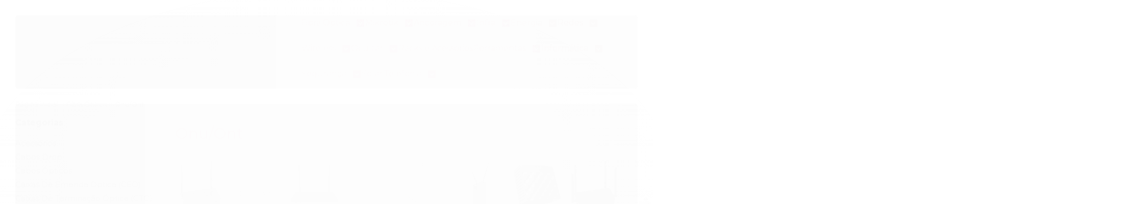

--- FILE ---
content_type: text/html; charset=utf-8
request_url: https://www.wrj.com.br/onu/ont
body_size: 22670
content:

<!DOCTYPE html>
<html lang="pt-br">
  <head>
    <meta charset="utf-8">
    <meta content='width=device-width, initial-scale=1.0, maximum-scale=2.0' name='viewport' />
    <title>
  
    Onu/Ont - WRJ Distribuidora
  
</title>
    <meta http-equiv="X-UA-Compatible" content="IE=edge">
    <meta name="generator" content="Loja Integrada" />

    <link rel="dns-prefetch" href="https://cdn.awsli.com.br/">
    <link rel="preconnect" href="https://cdn.awsli.com.br/">
    <link rel="preconnect" href="https://fonts.googleapis.com">
    <link rel="preconnect" href="https://fonts.gstatic.com" crossorigin>

    
      <meta property="og:url" content="https://www.wrj.com.br/onu/ont" />
      <meta property="og:type" content="website" />
      <meta property="og:site_name" content="WRJ Distribuidora" />
      <meta property="og:locale" content="pt_BR" />
    

    
  
    <script>
      setTimeout(function() {
        if (typeof removePageLoading === 'function') {
          removePageLoading();
        };
      }, 7000);
    </script>
  



    

  

    <link rel="canonical" href="https://www.wrj.com.br/onu/ont" />
  


  <meta property="og:title" content="WRJ Distribuidora" />
  
    <meta property="og:image" content="https://cdn.awsli.com.br/2496/2496014/logo/logotipo-site-atual-wrj-j4d2x4ikg8.png" />
  








  <meta name="robots" content="index, follow" />



    
      
        <link rel="icon" type="image/x-icon" href="https://cdn.awsli.com.br/2496/2496014/favicon/5230b3fc28.ico" />
      
      <link rel="icon" href="https://cdn.awsli.com.br/2496/2496014/favicon/5230b3fc28.ico" sizes="192x192">
    
    
      <meta name="theme-color" content="#124B8E">
    

    
      <link rel="stylesheet" href="https://cdn.awsli.com.br/production/static/loja/estrutura/v1/css/all.min.css?v=b29f0c6" type="text/css">
    
    <!--[if lte IE 8]><link rel="stylesheet" href="https://cdn.awsli.com.br/production/static/loja/estrutura/v1/css/ie-fix.min.css" type="text/css"><![endif]-->
    <!--[if lte IE 9]><style type="text/css">.lateral-fulbanner { position: relative; }</style><![endif]-->

    
      <link rel="stylesheet" href="https://cdn.awsli.com.br/production/static/loja/estrutura/v1/css/tema-escuro.min.css?v=b29f0c6" type="text/css">
    

    
    
      <link href="https://fonts.googleapis.com/css2?family=Open%20Sans:wght@300;400;600;700&display=swap" rel="stylesheet">
    

    
      <link rel="stylesheet" href="https://cdn.awsli.com.br/production/static/loja/estrutura/v1/css/bootstrap-responsive.css?v=b29f0c6" type="text/css">
      <link rel="stylesheet" href="https://cdn.awsli.com.br/production/static/loja/estrutura/v1/css/style-responsive.css?v=b29f0c6">
    

    <link rel="stylesheet" href="/tema.css?v=20251009-175410">

    

    <script type="text/javascript">
      var LOJA_ID = 2496014;
      var MEDIA_URL = "https://cdn.awsli.com.br/";
      var API_URL_PUBLIC = 'https://api.awsli.com.br/';
      
        var CARRINHO_PRODS = [];
      
      var ENVIO_ESCOLHIDO = 0;
      var ENVIO_ESCOLHIDO_CODE = 0;
      var CONTRATO_INTERNACIONAL = false;
      var CONTRATO_BRAZIL = !CONTRATO_INTERNACIONAL;
      var IS_STORE_ASYNC = true;
      var IS_CLIENTE_ANONIMO = false;
    </script>

    

    <!-- Editor Visual -->
    

    <script>
      

      const isPreview = JSON.parse(sessionStorage.getItem('preview', true));
      if (isPreview) {
        const url = location.href
        location.search === '' && url + (location.search = '?preview=None')
      }
    </script>

    
      <script src="https://cdn.awsli.com.br/production/static/loja/estrutura/v1/js/all.min.js?v=b29f0c6"></script>
    
    <!-- HTML5 shim and Respond.js IE8 support of HTML5 elements and media queries -->
    <!--[if lt IE 9]>
      <script src="https://oss.maxcdn.com/html5shiv/3.7.2/html5shiv.min.js"></script>
      <script src="https://oss.maxcdn.com/respond/1.4.2/respond.min.js"></script>
    <![endif]-->

    <link rel="stylesheet" href="https://cdn.awsli.com.br/production/static/loja/estrutura/v1/css/slick.min.css" type="text/css">
    <script src="https://cdn.awsli.com.br/production/static/loja/estrutura/v1/js/slick.min.js?v=b29f0c6"></script>
    <link rel="stylesheet" href="https://cdn.awsli.com.br/production/static/css/jquery.fancybox.min.css" type="text/css" />
    <script src="https://cdn.awsli.com.br/production/static/js/jquery/jquery.fancybox.pack.min.js"></script>

    
    
  

  


    

    
<script>
  var url = '/_events/api/setEvent';

  var sendMetrics = function(event, user = {}) {
    var unique_identifier = uuidv4();

    try {
      var data = {
        request: {
          id: unique_identifier,
          environment: 'production'
        },
        store: {
          id: 2496014,
          name: 'WRJ Distribuidora',
          test_account: false,
          has_meta_app: window.has_meta_app ?? false,
          li_search: true
        },
        device: {
          is_mobile: /Mobi/.test(window.navigator.userAgent),
          user_agent: window.navigator.userAgent,
          ip: '###device_ip###'
        },
        page: {
          host: window.location.hostname,
          path: window.location.pathname,
          search: window.location.search,
          type: 'category',
          title: document.title,
          referrer: document.referrer
        },
        timestamp: '###server_timestamp###',
        user_timestamp: new Date().toISOString(),
        event,
        origin: 'store'
      };

      if (window.performance) {
        var [timing] = window.performance.getEntriesByType('navigation');

        data['time'] = {
          server_response: Math.round(timing.responseStart - timing.requestStart)
        };
      }

      var _user = {},
          user_email_cookie = $.cookie('user_email'),
          user_data_cookie = $.cookie('LI-UserData');

      if (user_email_cookie) {
        var user_email = decodeURIComponent(user_email_cookie);

        _user['email'] = user_email;
      }

      if (user_data_cookie) {
        var user_data = JSON.parse(user_data_cookie);

        _user['logged'] = user_data.logged;
        _user['id'] = user_data.id ?? undefined;
      }

      $.each(user, function(key, value) {
        _user[key] = value;
      });

      if (!$.isEmptyObject(_user)) {
        data['user'] = _user;
      }

      try {
        var session_identifier = $.cookie('li_session_identifier');

        if (!session_identifier) {
          session_identifier = uuidv4();
        };

        var expiration_date = new Date();

        expiration_date.setTime(expiration_date.getTime() + (30 * 60 * 1000)); // 30 minutos

        $.cookie('li_session_identifier', session_identifier, {
          expires: expiration_date,
          path: '/'
        });

        data['session'] = {
          id: session_identifier
        };
      } catch (err) { }

      try {
        var user_session_identifier = $.cookie('li_user_session_identifier');

        if (!user_session_identifier) {
          user_session_identifier = uuidv4();

          $.cookie('li_user_session_identifier', user_session_identifier, {
            path: '/'
          });
        };

        data['user_session'] = {
          id: user_session_identifier
        };
      } catch (err) { }

      var _cookies = {},
          fbc = $.cookie('_fbc'),
          fbp = $.cookie('_fbp');

      if (fbc) {
        _cookies['fbc'] = fbc;
      }

      if (fbp) {
        _cookies['fbp'] = fbp;
      }

      if (!$.isEmptyObject(_cookies)) {
        data['session']['cookies'] = _cookies;
      }

      try {
        var ab_test_cookie = $.cookie('li_ab_test_running');

        if (ab_test_cookie) {
          var ab_test = JSON.parse(atob(ab_test_cookie));

          if (ab_test.length) {
            data['store']['ab_test'] = ab_test;
          }
        }
      } catch (err) { }

      var _utm = {};

      $.each(sessionStorage, function(key, value) {
        if (key.startsWith('utm_')) {
          var name = key.split('_')[1];

          _utm[name] = value;
        }
      });

      if (!$.isEmptyObject(_utm)) {
        data['session']['utm'] = _utm;
      }

      var controller = new AbortController();

      setTimeout(function() {
        controller.abort();
      }, 5000);

      fetch(url, {
        keepalive: true,
        method: 'POST',
        headers: {
          'Content-Type': 'application/json'
        },
        body: JSON.stringify({ data }),
        signal: controller.signal
      });
    } catch (err) { }

    return unique_identifier;
  }
</script>

    
<script>
  (function() {
    var initABTestHandler = function() {
      try {
        if ($.cookie('li_ab_test_running')) {
          return
        };
        var running_tests = [];

        
        
        
        

        var running_tests_to_cookie = JSON.stringify(running_tests);
        running_tests_to_cookie = btoa(running_tests_to_cookie);
        $.cookie('li_ab_test_running', running_tests_to_cookie, {
          path: '/'
        });

        
        if (running_tests.length > 0) {
          setTimeout(function() {
            $.ajax({
              url: "/conta/status"
            });
          }, 500);
        };

      } catch (err) { }
    }
    setTimeout(initABTestHandler, 500);
  }());
</script>

    
<script>
  $(function() {
    // Clicar em um produto
    $('.listagem-item').click(function() {
      var row, column;

      var $list = $(this).closest('[data-produtos-linha]'),
          index = $(this).closest('li').index();

      if($list.find('.listagem-linha').length === 1) {
        var productsPerRow = $list.data('produtos-linha');

        row = Math.floor(index / productsPerRow) + 1;
        column = (index % productsPerRow) + 1;
      } else {
        row = $(this).closest('.listagem-linha').index() + 1;
        column = index + 1;
      }

      var body = {
        item_id: $(this).attr('data-id'),
        item_sku: $(this).find('.produto-sku').text(),
        item_name: $(this).find('.nome-produto').text().trim(),
        item_row: row,
        item_column: column
      };

      var eventID = sendMetrics({
        type: 'event',
        name: 'select_product',
        data: body
      });

      $(document).trigger('li_select_product', [eventID, body]);
    });

    // Clicar no "Fale Conosco"
    $('#modalContato').on('show', function() {
      var value = 'Fale Conosco';

      var eventID = sendMetrics({
        type: 'event',
        name: 'start_contact',
        data: { text: value }
      });

      $(document).trigger('li_start_contact', [eventID, value]);
    });

    // Clicar no WhatsApp
    $('.li-whatsapp a').click(function() {
      var value = 'WhatsApp';

      var eventID = sendMetrics({
        type: 'event',
        name: 'start_contact',
        data: { text: value }
      });

      $(document).trigger('li_start_contact', [eventID, value]);
    });

    
      // Visualizar a catálogo
      var eventID = sendMetrics({
        type: 'pageview',
        name: 'view_catalog'
      });

      $(document).trigger('li_view_catalog', [eventID]);

      var params = new URLSearchParams(window.location.search),
          oldParams = document.referrer ? new URL(document.referrer).searchParams : new URLSearchParams();

      // Filtrar produtos
      if(params.has('fq')) {
        var value = params.get('fq');

        if(value !== oldParams.get('fq')) {
          var attribute = value.split(':'),
              body = {
                attribute_name: attribute[0],
                attribute_value: attribute[1]
              };

          var eventID = sendMetrics({
            type: 'event',
            name: 'filter_products',
            data: body
          });

          $(document).trigger('li_filter_products', [eventID, body]);
        }
      }

      // Ordenar produtos
      if(params.has('sort')) {
        var value = params.get('sort');

        if(value !== oldParams.get('sort')) {
          var eventID = sendMetrics({
            type: 'event',
            name: 'sort_products',
            data: { text: value }
          });

          $(document).trigger('li_sort_products', [eventID, value]);
        }
      }

      // Alterar página
      if(params.has('pagina')) {
        var previous_page = oldParams.has('pagina') ? parseInt(oldParams.get('pagina')) : 1,
            next_page = parseInt(params.get('pagina'));

        if(next_page !== previous_page) {
          var body = {
            previous_page,
            next_page
          };

          var eventID = sendMetrics({
            type: 'event',
            name: 'change_page',
            data: body
          });

          $(document).trigger('li_change_page', [eventID, body]);
        }
      }

      
    
  });
</script>


    

    
      
        <link href="//cdn.awsli.com.br/temasv2/4422/__theme_custom.css?v=1753453570" rel="stylesheet" type="text/css">
<script src="//cdn.awsli.com.br/temasv2/4422/__theme_custom.js?v=1753453570"></script>
      
    

    

    

    
  <link rel="manifest" href="/manifest.json" />




  </head>
  <body class="pagina-categoria categoria-18126722 tema-transparente  ">
    <div id="fb-root"></div>
    
  
    <div id="full-page-loading">
      <div class="conteiner" style="height: 100%;">
        <div class="loading-placeholder-content">
          <div class="loading-placeholder-effect loading-placeholder-header"></div>
          <div class="loading-placeholder-effect loading-placeholder-body"></div>
        </div>
      </div>
      <script>
        var is_full_page_loading = true;
        function removePageLoading() {
          if (is_full_page_loading) {
            try {
              $('#full-page-loading').remove();
            } catch(e) {}
            try {
              var div_loading = document.getElementById('full-page-loading');
              if (div_loading) {
                div_loading.remove();
              };
            } catch(e) {}
            is_full_page_loading = false;
          };
        };
        $(function() {
          setTimeout(function() {
            removePageLoading();
          }, 1);
        });
      </script>
      <style>
        #full-page-loading { position: fixed; z-index: 9999999; margin: auto; top: 0; left: 0; bottom: 0; right: 0; }
        #full-page-loading:before { content: ''; display: block; position: fixed; top: 0; left: 0; width: 100%; height: 100%; background: rgba(255, 255, 255, .98); background: radial-gradient(rgba(255, 255, 255, .99), rgba(255, 255, 255, .98)); }
        .loading-placeholder-content { height: 100%; display: flex; flex-direction: column; position: relative; z-index: 1; }
        .loading-placeholder-effect { background-color: #F9F9F9; border-radius: 5px; width: 100%; animation: pulse-loading 1.5s cubic-bezier(0.4, 0, 0.6, 1) infinite; }
        .loading-placeholder-content .loading-placeholder-body { flex-grow: 1; margin-bottom: 30px; }
        .loading-placeholder-content .loading-placeholder-header { height: 20%; min-height: 100px; max-height: 200px; margin: 30px 0; }
        @keyframes pulse-loading{50%{opacity:.3}}
      </style>
    </div>
  



    
      
        




<div class="barra-inicial fundo-secundario">
  <div class="conteiner">
    <div class="row-fluid">
      <div class="lista-redes span3 hidden-phone">
        
      </div>
      <div class="canais-contato span9">
        <ul>
          <li class="hidden-phone">
            <a href="#modalContato" data-toggle="modal" data-target="#modalContato">
              <i class="icon-comment"></i>
              Fale Conosco
            </a>
          </li>
          
            <li>
              <span>
                <i class="icon-phone"></i>Telefone: (21) 2403-4355
              </span>
            </li>
          
          
            <li class="tel-whatsapp">
              <span>
                <i class="fa fa-whatsapp"></i>Whatsapp: (21) 96406-2423
              </span>
            </li>
          
          
        </ul>
      </div>
    </div>
  </div>
</div>

      
    

    <div class="conteiner-principal">
      
        
          
<div id="cabecalho">

  <div class="atalhos-mobile visible-phone fundo-secundario borda-principal">
    <ul>

      <li><a href="https://www.wrj.com.br/" class="icon-home"> </a></li>
      
      <li class="fundo-principal"><a href="https://www.wrj.com.br/carrinho/index" class="icon-shopping-cart"> </a></li>
      
      
        <li class="menu-user-logged" style="display: none;"><a href="https://www.wrj.com.br/conta/logout" class="icon-signout menu-user-logout"> </a></li>
      
      
      <li><a href="https://www.wrj.com.br/conta/index" class="icon-user"> </a></li>
      
      <li class="vazia"><span>&nbsp;</span></li>

    </ul>
  </div>

  <div class="conteiner">
    <div class="row-fluid">
      <div class="span3">
        <h2 class="logo cor-secundaria">
          <a href="https://www.wrj.com.br/" title="WRJ Distribuidora">
            
            <img src="https://cdn.awsli.com.br/400x300/2496/2496014/logo/logotipo-site-atual-wrj-j4d2x4ikg8.png" alt="WRJ Distribuidora" />
            
          </a>
        </h2>


      </div>

      <div class="conteudo-topo span9">
        <div class="superior row-fluid hidden-phone">
          <div class="span8">
            
              
                <div class="btn-group menu-user-logged" style="display: none;">
                  <a href="https://www.wrj.com.br/conta/index" class="botao secundario pequeno dropdown-toggle" data-toggle="dropdown">
                    Olá, <span class="menu-user-name"></span>
                    <span class="icon-chevron-down"></span>
                  </a>
                  <ul class="dropdown-menu">
                    <li>
                      <a href="https://www.wrj.com.br/conta/index" title="Minha conta">Minha conta</a>
                    </li>
                    
                      <li>
                        <a href="https://www.wrj.com.br/conta/pedido/listar" title="Minha conta">Meus pedidos</a>
                      </li>
                    
                    <li>
                      <a href="https://www.wrj.com.br/conta/favorito/listar" title="Meus favoritos">Meus favoritos</a>
                    </li>
                    <li>
                      <a href="https://www.wrj.com.br/conta/logout" title="Sair" class="menu-user-logout">Sair</a>
                    </li>
                  </ul>
                </div>
              
              
                <a href="https://www.wrj.com.br/conta/login" class="bem-vindo cor-secundaria menu-user-welcome">
                  Bem-vindo, <span class="cor-principal">identifique-se</span> para fazer pedidos
                </a>
              
            
          </div>
          <div class="span4">
            <ul class="acoes-conta borda-alpha">
              
                <li>
                  <i class="icon-list fundo-principal"></i>
                  <a href="https://www.wrj.com.br/conta/pedido/listar" class="cor-secundaria">Meus Pedidos</a>
                </li>
              
              
                <li>
                  <i class="icon-user fundo-principal"></i>
                  <a href="https://www.wrj.com.br/conta/index" class="cor-secundaria">Minha Conta</a>
                </li>
              
            </ul>
          </div>
        </div>

        <div class="inferior row-fluid ">
          <div class="span8 busca-mobile">
            <a href="javascript:;" class="atalho-menu visible-phone icon-th botao principal"> </a>

            <div class="busca borda-alpha">
              <form id="form-buscar" action="/buscar" method="get">
                <input id="auto-complete" type="text" name="q" placeholder="Digite o que você procura" value="" autocomplete="off" maxlength="255" />
                <button class="botao botao-busca icon-search fundo-secundario" aria-label="Buscar"></button>
              </form>
            </div>

          </div>

          
            <div class="span4 hidden-phone">
              

  <div class="carrinho vazio">
    
      <a href="https://www.wrj.com.br/carrinho/index">
        <i class="icon-shopping-cart fundo-principal"></i>
        <strong class="qtd-carrinho titulo cor-secundaria" style="display: none;">0</strong>
        <span style="display: none;">
          
            <b class="titulo cor-secundaria"><span>Meu Carrinho</span></b>
          
          <span class="cor-secundaria">Produtos adicionados</span>
        </span>
        
          <span class="titulo cor-secundaria vazio-text">Carrinho vazio</span>
        
      </a>
    
    <div class="carrinho-interno-ajax"></div>
  </div>
  
<div class="minicart-placeholder" style="display: none;">
  <div class="carrinho-interno borda-principal">
    <ul>
      <li class="minicart-item-modelo">
        
          <div class="preco-produto com-promocao destaque-preco preco-restrito">
            <div>
              <s class="preco-venda">
                R$ --PRODUTO_PRECO_DE--
              </s>
              <strong class="preco-promocional cor-principal">
                R$ --PRODUTO_PRECO_POR--
              </strong>
            </div>
          </div>
        
        <a data-href="--PRODUTO_URL--" class="imagem-produto">
          <img data-src="https://cdn.awsli.com.br/64x64/--PRODUTO_IMAGEM--" alt="--PRODUTO_NOME--" />
        </a>
        <a data-href="--PRODUTO_URL--" class="nome-produto cor-secundaria">
          --PRODUTO_NOME--
        </a>
        <div class="produto-sku hide">--PRODUTO_SKU--</div>
      </li>
    </ul>
    <div class="carrinho-rodape">
      <span class="carrinho-info">
        
          <i>--CARRINHO_QUANTIDADE-- produto no carrinho</i>
        
        
          
        
      </span>
      <a href="https://www.wrj.com.br/carrinho/index" class="botao principal">
        
          <i class="icon-shopping-cart"></i>Ir para o carrinho
        
      </a>
    </div>
  </div>
</div>



            </div>
          
        </div>

      </div>
    </div>
    


  
    
      
<div class="menu superior">
  <ul class="nivel-um">
    


    

  


    
      <li class="categoria-id-18126707 com-filho borda-principal">
        <a href="https://www.wrj.com.br/fibra-optica" title="Fibra Óptica">
          <strong class="titulo cor-secundaria">Fibra Óptica</strong>
          
            <i class="icon-chevron-down fundo-secundario"></i>
          
        </a>
        
          <ul class="nivel-dois borda-alpha">
            

  <li class="categoria-id-19395172 ">
    <a href="https://www.wrj.com.br/acessorios---" title="Acessórios">
      
      Acessórios
    </a>
    
  </li>

  <li class="categoria-id-18169862 ">
    <a href="https://www.wrj.com.br/cabos-drop" title="Cabos Drop">
      
      Cabos Drop
    </a>
    
  </li>

  <li class="categoria-id-18126723 ">
    <a href="https://www.wrj.com.br/cabos-opticos" title="Cabos Ópticos">
      
      Cabos Ópticos
    </a>
    
  </li>

  <li class="categoria-id-18128368 ">
    <a href="https://www.wrj.com.br/caixas-de-emenda-optica-ceo" title="Caixas De Emenda Óptica (CEO)">
      
      Caixas De Emenda Óptica (CEO)
    </a>
    
  </li>

  <li class="categoria-id-18128370 ">
    <a href="https://www.wrj.com.br/caixas-de-terminacao-optica-cto" title="Caixas De Terminação Óptica (CTO)">
      
      Caixas De Terminação Óptica (CTO)
    </a>
    
  </li>

  <li class="categoria-id-18128371 ">
    <a href="https://www.wrj.com.br/conectores-e-adaptadores" title="Conectores e Adaptadores">
      
      Conectores e Adaptadores
    </a>
    
  </li>

  <li class="categoria-id-18128372 ">
    <a href="https://www.wrj.com.br/conversores-de-midia" title="Conversores De Mídia">
      
      Conversores De Mídia
    </a>
    
  </li>

  <li class="categoria-id-18128375 ">
    <a href="https://www.wrj.com.br/cordoes-opticos-patch-cord" title="Cordões Ópticos (Patch Cord)">
      
      Cordões Ópticos (Patch Cord)
    </a>
    
  </li>

  <li class="categoria-id-18128376 ">
    <a href="https://www.wrj.com.br/distribuidores-internos-opticos-dio" title="Distribuidores Internos Ópticos (DIO)">
      
      Distribuidores Internos Ópticos (DIO)
    </a>
    
  </li>

  <li class="categoria-id-18128377 ">
    <a href="https://www.wrj.com.br/extensoes-opticas-pigtail" title="Extensões Ópticas (Pigtail)">
      
      Extensões Ópticas (Pigtail)
    </a>
    
  </li>

  <li class="categoria-id-18128379 ">
    <a href="https://www.wrj.com.br/ferramentas-opticas-" title="Ferramentas Ópticas">
      
      Ferramentas Ópticas
    </a>
    
  </li>

  <li class="categoria-id-18128381 ">
    <a href="https://www.wrj.com.br/maquinas-de-fusao" title="Máquinas De Fusão">
      
      Máquinas De Fusão
    </a>
    
  </li>

  <li class="categoria-id-18128380 ">
    <a href="https://www.wrj.com.br/medicao-e-teste" title="Medição E Teste">
      
      Medição E Teste
    </a>
    
  </li>

  <li class="categoria-id-18128382 ">
    <a href="https://www.wrj.com.br/modulos-sfp-gbic" title="Módulos SFP (GBIC)">
      
      Módulos SFP (GBIC)
    </a>
    
  </li>

  <li class="categoria-id-18128384 ">
    <a href="https://www.wrj.com.br/olt" title="Olt">
      
      Olt
    </a>
    
  </li>

  <li class="categoria-id-18126722 ">
    <a href="https://www.wrj.com.br/onu/ont" title="Onu/Ont">
      
      Onu/Ont
    </a>
    
  </li>

  <li class="categoria-id-19818814 ">
    <a href="https://www.wrj.com.br/placas-pon" title="Placas Pon">
      
      Placas Pon
    </a>
    
  </li>

  <li class="categoria-id-18265268 ">
    <a href="https://www.wrj.com.br/ponto-de-terminacao-optica-pto" title="Ponto De Terminação Óptica (Roseta - PTO)">
      
      Ponto De Terminação Óptica (Roseta - PTO)
    </a>
    
  </li>

  <li class="categoria-id-18128385 ">
    <a href="https://www.wrj.com.br/splitters-opticos" title="Splitters Ópticos">
      
      Splitters Ópticos
    </a>
    
  </li>


          </ul>
        
      </li>
    
      <li class="categoria-id-18126711 com-filho borda-principal">
        <a href="https://www.wrj.com.br/mikrotik" title="Mikrotik">
          <strong class="titulo cor-secundaria">Mikrotik</strong>
          
            <i class="icon-chevron-down fundo-secundario"></i>
          
        </a>
        
          <ul class="nivel-dois borda-alpha">
            

  <li class="categoria-id-18128390 ">
    <a href="https://www.wrj.com.br/modulos-sfp-gbic-" title="Módulos SFP (GBIC)">
      
      Módulos SFP (GBIC)
    </a>
    
  </li>

  <li class="categoria-id-18128393 ">
    <a href="https://www.wrj.com.br/radios" title="Rádios Mikrotik">
      
      Rádios Mikrotik
    </a>
    
  </li>

  <li class="categoria-id-18128391 ">
    <a href="https://www.wrj.com.br/roteadores-de-borda" title="Roteadores De Borda">
      
      Roteadores De Borda
    </a>
    
  </li>

  <li class="categoria-id-18128392 ">
    <a href="https://www.wrj.com.br/routerboard" title="Routerboard">
      
      Routerboard
    </a>
    
  </li>

  <li class="categoria-id-18128394 ">
    <a href="https://www.wrj.com.br/switch" title="Switch">
      
      Switch
    </a>
    
  </li>


          </ul>
        
      </li>
    
      <li class="categoria-id-18126702 com-filho borda-principal">
        <a href="https://www.wrj.com.br/ancoragem" title="Ancoragem">
          <strong class="titulo cor-secundaria">Ancoragem</strong>
          
            <i class="icon-chevron-down fundo-secundario"></i>
          
        </a>
        
          <ul class="nivel-dois borda-alpha">
            

  <li class="categoria-id-18128357 ">
    <a href="https://www.wrj.com.br/alcas-e-ferragens" title="Alças Preformadas">
      
      Alças Preformadas
    </a>
    
  </li>

  <li class="categoria-id-18128358 ">
    <a href="https://www.wrj.com.br/esticadores-e-suportes" title="Esticadores e Suportes">
      
      Esticadores e Suportes
    </a>
    
  </li>

  <li class="categoria-id-18291528 ">
    <a href="https://www.wrj.com.br/ferragens" title="Ferragens e Sustentação">
      
      Ferragens e Sustentação
    </a>
    
  </li>


          </ul>
        
      </li>
    
      <li class="categoria-id-18126710 com-filho borda-principal">
        <a href="https://www.wrj.com.br/infraestrutura" title="Infra">
          <strong class="titulo cor-secundaria">Infra</strong>
          
            <i class="icon-chevron-down fundo-secundario"></i>
          
        </a>
        
          <ul class="nivel-dois borda-alpha">
            

  <li class="categoria-id-18192979 ">
    <a href="https://www.wrj.com.br/acessorios-" title="Acessórios">
      
      Acessórios
    </a>
    
  </li>

  <li class="categoria-id-23759774 ">
    <a href="https://www.wrj.com.br/caixas-hermeticas-23759774" title="Caixas Herméticas">
      
      Caixas Herméticas
    </a>
    
  </li>

  <li class="categoria-id-18237731 ">
    <a href="https://www.wrj.com.br/racks-indoor" title="Racks Indoor">
      
      Racks Indoor
    </a>
    
  </li>

  <li class="categoria-id-18128388 ">
    <a href="https://www.wrj.com.br/racks" title="Racks Outdoor">
      
      Racks Outdoor
    </a>
    
  </li>


          </ul>
        
      </li>
    
      <li class="categoria-id-18126705 com-filho borda-principal">
        <a href="https://www.wrj.com.br/energia" title="Energia">
          <strong class="titulo cor-secundaria">Energia</strong>
          
            <i class="icon-chevron-down fundo-secundario"></i>
          
        </a>
        
          <ul class="nivel-dois borda-alpha">
            

  <li class="categoria-id-18128359 ">
    <a href="https://www.wrj.com.br/baterias" title="Baterias">
      
      Baterias
    </a>
    
  </li>

  <li class="categoria-id-18128360 ">
    <a href="https://www.wrj.com.br/fontes-de-alimentacao" title="Fontes De Alimentação">
      
      Fontes De Alimentação
    </a>
    
  </li>

  <li class="categoria-id-18128361 ">
    <a href="https://www.wrj.com.br/fontes-retificadoras" title="Fontes Retificadoras">
      
      Fontes Retificadoras
    </a>
    
  </li>

  <li class="categoria-id-18169839 ">
    <a href="https://www.wrj.com.br/inversores" title="Inversores">
      
      Inversores
    </a>
    
  </li>

  <li class="categoria-id-18128362 ">
    <a href="https://www.wrj.com.br/nobreaks" title="Nobreaks">
      
      Nobreaks
    </a>
    
  </li>

  <li class="categoria-id-18128363 ">
    <a href="https://www.wrj.com.br/patch-panel-poe" title="Patch Panel POE">
      
      Patch Panel POE
    </a>
    
  </li>


          </ul>
        
      </li>
    
      <li class="categoria-id-18126713 com-filho borda-principal">
        <a href="https://www.wrj.com.br/redes" title="Redes">
          <strong class="titulo cor-secundaria">Redes</strong>
          
            <i class="icon-chevron-down fundo-secundario"></i>
          
        </a>
        
          <ul class="nivel-dois borda-alpha">
            

  <li class="categoria-id-18128395 ">
    <a href="https://www.wrj.com.br/cabos" title="Cabos">
      
      Cabos
    </a>
    
  </li>

  <li class="categoria-id-18128396 ">
    <a href="https://www.wrj.com.br/caixas-hermeticas" title="Caixas Herméticas">
      
      Caixas Herméticas
    </a>
    
  </li>

  <li class="categoria-id-18128397 ">
    <a href="https://www.wrj.com.br/conectores" title="Conectores">
      
      Conectores
    </a>
    
  </li>

  <li class="categoria-id-19841845 ">
    <a href="https://www.wrj.com.br/ferramentas-lan" title="Ferramentas Lan">
      
      Ferramentas Lan
    </a>
    
  </li>

  <li class="categoria-id-18128398 ">
    <a href="https://www.wrj.com.br/modens" title="Modens">
      
      Modens
    </a>
    
  </li>

  <li class="categoria-id-18128399 ">
    <a href="https://www.wrj.com.br/patch-cord" title="Patch Cord">
      
      Patch Cord
    </a>
    
  </li>

  <li class="categoria-id-18128400 ">
    <a href="https://www.wrj.com.br/patch-panel" title="Patch Panel">
      
      Patch Panel
    </a>
    
  </li>

  <li class="categoria-id-18128401 ">
    <a href="https://www.wrj.com.br/placas-de-rede" title="Placas De Rede">
      
      Placas De Rede
    </a>
    
  </li>

  <li class="categoria-id-18128402 ">
    <a href="https://www.wrj.com.br/roteadores-de-borda-" title="Roteadores De Borda">
      
      Roteadores De Borda
    </a>
    
  </li>

  <li class="categoria-id-18128404 ">
    <a href="https://www.wrj.com.br/switch-" title="Switch">
      
      Switch
    </a>
    
  </li>


          </ul>
        
      </li>
    
      <li class="categoria-id-18126720 com-filho borda-principal">
        <a href="https://www.wrj.com.br/wireless" title="Wireless">
          <strong class="titulo cor-secundaria">Wireless</strong>
          
            <i class="icon-chevron-down fundo-secundario"></i>
          
        </a>
        
          <ul class="nivel-dois borda-alpha">
            

  <li class="categoria-id-18128423 ">
    <a href="https://www.wrj.com.br/adaptadores-usb" title="Adaptadores USB">
      
      Adaptadores USB
    </a>
    
  </li>

  <li class="categoria-id-18128424 ">
    <a href="https://www.wrj.com.br/antenas" title="Antenas">
      
      Antenas
    </a>
    
  </li>

  <li class="categoria-id-18128425 ">
    <a href="https://www.wrj.com.br/pigtail" title="Pigtail">
      
      Pigtail
    </a>
    
  </li>

  <li class="categoria-id-18134581 ">
    <a href="https://www.wrj.com.br/radios-" title="Rádios">
      
      Rádios
    </a>
    
  </li>

  <li class="categoria-id-18128426 ">
    <a href="https://www.wrj.com.br/roteadores-wireless" title="Roteadores Wireless">
      
      Roteadores Wireless
    </a>
    
  </li>


          </ul>
        
      </li>
    
      <li class="categoria-id-23319738 com-filho borda-principal">
        <a href="https://www.wrj.com.br/ocultar" title="Ocultar">
          <strong class="titulo cor-secundaria">Ocultar</strong>
          
            <i class="icon-chevron-down fundo-secundario"></i>
          
        </a>
        
          <ul class="nivel-dois borda-alpha">
            

  <li class="categoria-id-23319740 ">
    <a href="https://www.wrj.com.br/ofertas" title="Ofertas">
      
      Ofertas
    </a>
    
  </li>


          </ul>
        
      </li>
    
      <li class="categoria-id-18403770  borda-principal">
        <a href="https://www.wrj.com.br/racks-e-acessorios" title="Racks e Acessórios">
          <strong class="titulo cor-secundaria">Racks e Acessórios</strong>
          
        </a>
        
      </li>
    
      <li class="categoria-id-18126706 com-filho borda-principal">
        <a href="https://www.wrj.com.br/ferramentas" title="Ferramentas">
          <strong class="titulo cor-secundaria">Ferramentas</strong>
          
            <i class="icon-chevron-down fundo-secundario"></i>
          
        </a>
        
          <ul class="nivel-dois borda-alpha">
            

  <li class="categoria-id-18128364 ">
    <a href="https://www.wrj.com.br/acessorios" title="Acessórios">
      
      Acessórios
    </a>
    
  </li>

  <li class="categoria-id-18128365 ">
    <a href="https://www.wrj.com.br/escadas" title="Escadas">
      
      Escadas
    </a>
    
  </li>

  <li class="categoria-id-18128366 ">
    <a href="https://www.wrj.com.br/ferramentas-" title="Ferramentas (Todas)">
      
      Ferramentas (Todas)
    </a>
    
  </li>


          </ul>
        
      </li>
    
      <li class="categoria-id-18126709 com-filho borda-principal">
        <a href="https://www.wrj.com.br/informatica" title="Informática">
          <strong class="titulo cor-secundaria">Informática</strong>
          
            <i class="icon-chevron-down fundo-secundario"></i>
          
        </a>
        
          <ul class="nivel-dois borda-alpha">
            

  <li class="categoria-id-18128386 ">
    <a href="https://www.wrj.com.br/filtros-de-linha" title="Filtros De Linha">
      
      Filtros De Linha
    </a>
    
  </li>

  <li class="categoria-id-18128387 ">
    <a href="https://www.wrj.com.br/hds" title="HDs">
      
      HDs
    </a>
    
  </li>


          </ul>
        
      </li>
    
      <li class="categoria-id-18126716 com-filho borda-principal">
        <a href="https://www.wrj.com.br/seguranca" title="Segurança">
          <strong class="titulo cor-secundaria">Segurança</strong>
          
            <i class="icon-chevron-down fundo-secundario"></i>
          
        </a>
        
          <ul class="nivel-dois borda-alpha">
            

  <li class="categoria-id-18265270 ">
    <a href="https://www.wrj.com.br/acessorios--" title="Acessórios">
      
      Acessórios
    </a>
    
  </li>

  <li class="categoria-id-18128405 ">
    <a href="https://www.wrj.com.br/alarmes" title="Alarmes">
      
      Alarmes
    </a>
    
  </li>

  <li class="categoria-id-18128407 ">
    <a href="https://www.wrj.com.br/cameras" title="Câmeras">
      
      Câmeras
    </a>
    
  </li>

  <li class="categoria-id-18128409 ">
    <a href="https://www.wrj.com.br/dvr-e-nvr" title="Dvr E Nvr">
      
      Dvr E Nvr
    </a>
    
  </li>

  <li class="categoria-id-18128411 ">
    <a href="https://www.wrj.com.br/fechaduras" title="Fechaduras">
      
      Fechaduras
    </a>
    
  </li>

  <li class="categoria-id-23756359 ">
    <a href="https://www.wrj.com.br/fontes-de-alimentacao-seg" title="Fontes De Alimentação">
      
      Fontes De Alimentação
    </a>
    
  </li>

  <li class="categoria-id-18216155 ">
    <a href="https://www.wrj.com.br/hds-" title="HDs">
      
      HDs
    </a>
    
  </li>

  <li class="categoria-id-18128412 ">
    <a href="https://www.wrj.com.br/interfones" title="Interfones">
      
      Interfones
    </a>
    
  </li>

  <li class="categoria-id-18128413 ">
    <a href="https://www.wrj.com.br/motores" title="Motores">
      
      Motores
    </a>
    
  </li>

  <li class="categoria-id-18128414 ">
    <a href="https://www.wrj.com.br/porteiro-eletronico" title="Porteiro Eletrônico">
      
      Porteiro Eletrônico
    </a>
    
  </li>

  <li class="categoria-id-18128415 ">
    <a href="https://www.wrj.com.br/sensores" title="Sensores">
      
      Sensores
    </a>
    
  </li>

  <li class="categoria-id-18128416 ">
    <a href="https://www.wrj.com.br/sirenes" title="Sinalização">
      
      Sinalização
    </a>
    
  </li>


          </ul>
        
      </li>
    
      <li class="categoria-id-18126717  borda-principal">
        <a href="https://www.wrj.com.br/solar" title="Solar">
          <strong class="titulo cor-secundaria">Solar</strong>
          
        </a>
        
      </li>
    
      <li class="categoria-id-18126718 com-filho borda-principal">
        <a href="https://www.wrj.com.br/telefonia" title="Telefonia">
          <strong class="titulo cor-secundaria">Telefonia</strong>
          
            <i class="icon-chevron-down fundo-secundario"></i>
          
        </a>
        
          <ul class="nivel-dois borda-alpha">
            

  <li class="categoria-id-18128417 ">
    <a href="https://www.wrj.com.br/headsets" title="Headsets">
      
      Headsets
    </a>
    
  </li>

  <li class="categoria-id-18128418 ">
    <a href="https://www.wrj.com.br/pabx" title="Pabx">
      
      Pabx
    </a>
    
  </li>

  <li class="categoria-id-18128420 ">
    <a href="https://www.wrj.com.br/telefones" title="Telefones">
      
      Telefones
    </a>
    
  </li>


          </ul>
        
      </li>
    
  </ul>
</div>

    
  


  </div>
  <span id="delimitadorBarra"></span>
</div>

          

  


        
      

      
  


      <div id="corpo">
        <div class="conteiner">
          

          
  
<div class="breadcrumbs borda-alpha ">
  <ul>
    
      <li><a href="https://www.wrj.com.br/"><i class="icon-home"></i>Página inicial</a></li>
    

    
      


  
    <li>
      <a href="https://www.wrj.com.br/fibra-optica">Fibra Óptica</a>
    </li>
  



  <li>
    
      <strong class="cor-secundaria">Onu/Ont</strong>
    
  </li>


    
    
    

    
  </ul>
</div>



          
            <div class="secao-principal row-fluid sem-coluna">
              

                
                  
  <div class="coluna span3 ">
    
      

 <script>
$(document).ready(function() {
  const configuracao = {
    exibirDescricaoCategoria: false,
    posicaoDescricaoCategoria: 'default'
  };
  
  // Função para gerenciar layout responsivo
  function ajustarLayoutResponsivo() {
    const isMobile = $(window).width() <= 768;
    const $coluna = $('.row-fluid .coluna');
    const $descricaoCategoria = $('.categoria-descricao');
    
    if (configuracao.exibirDescricaoCategoria) {
      if (isMobile) {
        $coluna.css('display', 'block'); // Sobrescreve o 'display: none' do CSS com 'display: block'
        $coluna.find('.newsletter, .filtro-coluna').addClass('hidden');
        
        // Ajustar posição da descrição de categoria apenas se for footer
        if (configuracao.posicaoDescricaoCategoria === 'footer') {
          $descricaoCategoria.appendTo('.rodape');
        }
      } else {
        $coluna.css('display', ''); // Remove o inline style, permitindo que o CSS padrão seja aplicado
       
        
        // Reposicionar a descrição da categoria para non-mobile
        if (configuracao.posicaoDescricaoCategoria === 'footer') {
          setTimeout(function() {
            const $colunaEsquerda = $('.coluna.span3.esquerda');
            if ($colunaEsquerda.length) {
              $descricaoCategoria.appendTo($colunaEsquerda);
            } else {
              console.error('Elemento .coluna.span3.esquerda não encontrado no DOM');
            }
          }, 100);
        }
      }
      } else if (isMobile) {
        // Se não exibir descrição categoria em mobile, certifica-se que a coluna está escondida
        $coluna.css('display', '');
      }
  }
  
  // Função para gerenciar descrição resumida/completa
  function inicializarDescricaoExpandivel() {
    const $descricaoResumida = $('.descricao-resumida');
    const $descricaoCompleta = $('.descricao-completa');
    const $botaoVejaMais = $('.botao-veja-mais');
    
    // Verificar se as descrições são iguais
    if ($descricaoResumida.html() === $descricaoCompleta.html()) {
      $botaoVejaMais.hide();
      return;
    }
    
    // Configurar o botão de expandir/recolher
    $botaoVejaMais.on('click', function() {
      const $botao = $(this);
      const $container = $botao.closest('.descricao-container');
      const $resumida = $container.find('.descricao-resumida');
      const $completa = $container.find('.descricao-completa');
      
      const expandido = $botao.hasClass('expandido');
      
      // Toggle entre descrição resumida e completa
      if (!expandido) {
        // Mostrar descrição completa
        $resumida.hide();
        $completa.show();
      } else {
        // Mostrar descrição resumida
        $resumida.show();
        $completa.hide();
      }
      
      // Atualizar estado do botão
      $botao
        .toggleClass('expandido', !expandido)
        .text(!expandido ? 'Recolher' : 'Veja Mais')
        .attr('aria-expanded', (!expandido).toString());
    });
  }
  
  // Inicializar funcionalidades
  
  inicializarDescricaoExpandivel();
});
</script> 

<div class="menu lateral">

  <ul class="nivel-um">

    

      

        <li class="categoria-id-18126707 com-filho   borda-principal">
          <a href="https://www.wrj.com.br/fibra-optica" title="Fibra Óptica">
            
              <i class="icon-chevron-down fundo-secundario"></i>
            
            <strong class="titulo cor-secundaria">Fibra Óptica</strong>
          </a>
          
            <ul class="nivel-dois borda-alpha">
              

  <li class="categoria-id-19395172   ">
    <a href="https://www.wrj.com.br/acessorios---" title="Acessórios">
      
      Acessórios
    </a>
    
  </li>

  <li class="categoria-id-18169862   ">
    <a href="https://www.wrj.com.br/cabos-drop" title="Cabos Drop">
      
      Cabos Drop
    </a>
    
  </li>

  <li class="categoria-id-18126723   ">
    <a href="https://www.wrj.com.br/cabos-opticos" title="Cabos Ópticos">
      
      Cabos Ópticos
    </a>
    
  </li>

  <li class="categoria-id-18128368   ">
    <a href="https://www.wrj.com.br/caixas-de-emenda-optica-ceo" title="Caixas De Emenda Óptica (CEO)">
      
      Caixas De Emenda Óptica (CEO)
    </a>
    
  </li>

  <li class="categoria-id-18128370   ">
    <a href="https://www.wrj.com.br/caixas-de-terminacao-optica-cto" title="Caixas De Terminação Óptica (CTO)">
      
      Caixas De Terminação Óptica (CTO)
    </a>
    
  </li>

  <li class="categoria-id-18128371   ">
    <a href="https://www.wrj.com.br/conectores-e-adaptadores" title="Conectores e Adaptadores">
      
      Conectores e Adaptadores
    </a>
    
  </li>

  <li class="categoria-id-18128372   ">
    <a href="https://www.wrj.com.br/conversores-de-midia" title="Conversores De Mídia">
      
      Conversores De Mídia
    </a>
    
  </li>

  <li class="categoria-id-18128375   ">
    <a href="https://www.wrj.com.br/cordoes-opticos-patch-cord" title="Cordões Ópticos (Patch Cord)">
      
      Cordões Ópticos (Patch Cord)
    </a>
    
  </li>

  <li class="categoria-id-18128376   ">
    <a href="https://www.wrj.com.br/distribuidores-internos-opticos-dio" title="Distribuidores Internos Ópticos (DIO)">
      
      Distribuidores Internos Ópticos (DIO)
    </a>
    
  </li>

  <li class="categoria-id-18128377   ">
    <a href="https://www.wrj.com.br/extensoes-opticas-pigtail" title="Extensões Ópticas (Pigtail)">
      
      Extensões Ópticas (Pigtail)
    </a>
    
  </li>

  <li class="categoria-id-18128379   ">
    <a href="https://www.wrj.com.br/ferramentas-opticas-" title="Ferramentas Ópticas">
      
      Ferramentas Ópticas
    </a>
    
  </li>

  <li class="categoria-id-18128381   ">
    <a href="https://www.wrj.com.br/maquinas-de-fusao" title="Máquinas De Fusão">
      
      Máquinas De Fusão
    </a>
    
  </li>

  <li class="categoria-id-18128380   ">
    <a href="https://www.wrj.com.br/medicao-e-teste" title="Medição E Teste">
      
      Medição E Teste
    </a>
    
  </li>

  <li class="categoria-id-18128382   ">
    <a href="https://www.wrj.com.br/modulos-sfp-gbic" title="Módulos SFP (GBIC)">
      
      Módulos SFP (GBIC)
    </a>
    
  </li>

  <li class="categoria-id-18128384   ">
    <a href="https://www.wrj.com.br/olt" title="Olt">
      
      Olt
    </a>
    
  </li>

  <li class="categoria-id-18126722  ativo ">
    <a href="https://www.wrj.com.br/onu/ont" title="Onu/Ont">
      
      Onu/Ont
    </a>
    
  </li>

  <li class="categoria-id-19818814   ">
    <a href="https://www.wrj.com.br/placas-pon" title="Placas Pon">
      
      Placas Pon
    </a>
    
  </li>

  <li class="categoria-id-18265268   ">
    <a href="https://www.wrj.com.br/ponto-de-terminacao-optica-pto" title="Ponto De Terminação Óptica (Roseta - PTO)">
      
      Ponto De Terminação Óptica (Roseta - PTO)
    </a>
    
  </li>

  <li class="categoria-id-18128385   ">
    <a href="https://www.wrj.com.br/splitters-opticos" title="Splitters Ópticos">
      
      Splitters Ópticos
    </a>
    
  </li>


            </ul>
          
        </li>
      
    

      
    

      
    

      
    

      
    

      
    

      
    

      
    

      
    

      
    

      
    

      
    

      
    

      
    
  </ul>
</div>

<div class="menu lateral outras">
  <ul class="nivel-um">
    
      
    
      
        <li class="categoria-id-18126711 borda-principal">
          <a href="https://www.wrj.com.br/mikrotik" title="Mikrotik">
            <strong class="titulo cor-secundaria">Mikrotik</strong>
          </a>
        </li>
      
    
      
        <li class="categoria-id-18126702 borda-principal">
          <a href="https://www.wrj.com.br/ancoragem" title="Ancoragem">
            <strong class="titulo cor-secundaria">Ancoragem</strong>
          </a>
        </li>
      
    
      
        <li class="categoria-id-18126710 borda-principal">
          <a href="https://www.wrj.com.br/infraestrutura" title="Infra">
            <strong class="titulo cor-secundaria">Infra</strong>
          </a>
        </li>
      
    
      
        <li class="categoria-id-18126705 borda-principal">
          <a href="https://www.wrj.com.br/energia" title="Energia">
            <strong class="titulo cor-secundaria">Energia</strong>
          </a>
        </li>
      
    
      
        <li class="categoria-id-18126713 borda-principal">
          <a href="https://www.wrj.com.br/redes" title="Redes">
            <strong class="titulo cor-secundaria">Redes</strong>
          </a>
        </li>
      
    
      
        <li class="categoria-id-18126720 borda-principal">
          <a href="https://www.wrj.com.br/wireless" title="Wireless">
            <strong class="titulo cor-secundaria">Wireless</strong>
          </a>
        </li>
      
    
      
        <li class="categoria-id-23319738 borda-principal">
          <a href="https://www.wrj.com.br/ocultar" title="Ocultar">
            <strong class="titulo cor-secundaria">Ocultar</strong>
          </a>
        </li>
      
    
      
        <li class="categoria-id-18403770 borda-principal">
          <a href="https://www.wrj.com.br/racks-e-acessorios" title="Racks e Acessórios">
            <strong class="titulo cor-secundaria">Racks e Acessórios</strong>
          </a>
        </li>
      
    
      
        <li class="categoria-id-18126706 borda-principal">
          <a href="https://www.wrj.com.br/ferramentas" title="Ferramentas">
            <strong class="titulo cor-secundaria">Ferramentas</strong>
          </a>
        </li>
      
    
      
        <li class="categoria-id-18126709 borda-principal">
          <a href="https://www.wrj.com.br/informatica" title="Informática">
            <strong class="titulo cor-secundaria">Informática</strong>
          </a>
        </li>
      
    
      
        <li class="categoria-id-18126716 borda-principal">
          <a href="https://www.wrj.com.br/seguranca" title="Segurança">
            <strong class="titulo cor-secundaria">Segurança</strong>
          </a>
        </li>
      
    
      
        <li class="categoria-id-18126717 borda-principal">
          <a href="https://www.wrj.com.br/solar" title="Solar">
            <strong class="titulo cor-secundaria">Solar</strong>
          </a>
        </li>
      
    
      
        <li class="categoria-id-18126718 borda-principal">
          <a href="https://www.wrj.com.br/telefonia" title="Telefonia">
            <strong class="titulo cor-secundaria">Telefonia</strong>
          </a>
        </li>
      
    
  </ul>
</div>


  
    
  
    
      


<div class="lateral outras filtro-coluna faceta-marca">
  <div class="filtro lista borda-principal" data-toggle="tooltip" data-placement="right" title="" data-original-title="Você pode filtrar por mais de uma Marca. Para remover a seleção, clique novamente no item marcado.">
    <h4 class="titulo cor-secundaria">
      Filtrar por Marca
      
    </h4>
    <div class="atributo-lista">
      <ul>
        
          <li class="">
            <a href="?fq=P__2__Marca%3a2Flex" rel="nofollow">
              
                <label>2Flex <small>(1)</small></label>
              
            </a>
          </li>
        
          <li class="">
            <a href="?fq=P__2__Marca%3aD-link" rel="nofollow">
              
                <label>D-link <small>(1)</small></label>
              
            </a>
          </li>
        
          <li class="">
            <a href="?fq=P__2__Marca%3aIntelbras" rel="nofollow">
              
                <label>Intelbras <small>(1)</small></label>
              
            </a>
          </li>
        
          <li class="">
            <a href="?fq=P__2__Marca%3aOpticTimes" rel="nofollow">
              
                <label>OpticTimes <small>(2)</small></label>
              
            </a>
          </li>
        
          <li class="">
            <a href="?fq=P__2__Marca%3aShoreline" rel="nofollow">
              
                <label>Shoreline <small>(9)</small></label>
              
            </a>
          </li>
        
          <li class="">
            <a href="?fq=P__2__Marca%3aTenda" rel="nofollow">
              
                <label>Tenda <small>(2)</small></label>
              
            </a>
          </li>
        
          <li class="">
            <a href="?fq=P__2__Marca%3aTP-Link" rel="nofollow">
              
                <label>TP-Link <small>(2)</small></label>
              
            </a>
          </li>
        
          <li class="">
            <a href="?fq=P__2__Marca%3aV.Sol" rel="nofollow">
              
                <label>V.Sol <small>(2)</small></label>
              
            </a>
          </li>
        
          <li class="">
            <a href="?fq=P__2__Marca%3aZte" rel="nofollow">
              
                <label>Zte <small>(1)</small></label>
              
            </a>
          </li>
        
      </ul>
    </div>
  </div>
</div>

    
  
    
      
        
      
    
  


  





  <div class="row-fluid">
    
<div class="span">
  <div class="componente newsletter borda-principal">
    <div class="interno">
      <span class="titulo cor-secundaria">
        <i class="icon-envelope-alt"></i>Cadastre-se e ganhe 10% de desconto
      </span>
      <div class="interno-conteudo">
        <p class="texto-newsletter newsletter-cadastro">Cadastre seu e-mail e ganhe de 10% de desconto para primeira compra.</p>
        <div class="newsletter-cadastro input-conteiner">
          <input type="text" name="email" placeholder="Digite seu email" />
          <button class="botao botao-input fundo-principal icon-chevron-right newsletter-assinar" data-action="https://www.wrj.com.br/newsletter/assinar/" aria-label="Assinar"></button>
        </div>
        <div class="newsletter-confirmacao hide">
          <i class="icon-ok icon-3x"></i>
          <span>Obrigado por se inscrever!</span>
        </div>
      </div>
    </div>
  </div>
</div>

  </div>








    
  </div>


                
              

              
  <div class="conteudo span9">
    
    
        <div class="ordenar-listagem topo borda-alpha">
          <div class="row-fluid">
            <div class="span6 clearfix">
              
<div>
	<div class="input-append">
		
			<label for="botaoOrdenar">Relevância</label>
		
		<div class="btn-group">
			<button class="btn dropdown-toggle" id="botaoOrdenar" data-toggle="dropdown">
				<i class="icon-caret-down"></i>
			</button>

			<ul class="dropdown-menu pull-right">
				<li><a href="?" rel="nofollow"><i class="icon-sort-by-attributes-alt"
					style="margin-left: -3px; margin-right: 9px;"></i>Relevância</a></li>
				<li><a href="?sort=%2Bnome" rel="nofollow"><i class="icon-font"
							style="margin-left: -3px; margin-right: 9px;"></i>Ordem alfabética</a></li>
				<li><a href="?sort=mais_vendidos" rel="nofollow"><i class="icon-shopping-cart"
							style="margin-left: -3px; margin-right: 9px;"></i>Mais vendidos</a></li>
				<li><a href="?sort=%2Bpreco" rel="nofollow"><i class="icon-dollar"></i>Menor
						preço</a></li>
				<li><a href="?sort=-preco" rel="nofollow"><i class="icon-dollar"></i>Maior
						preço</a></li>
				<li><a href="?sort=promocao" rel="nofollow"><i class="icon-dollar"></i>Maior
						desconto</a></li>
				
			</ul>
		</div>
	</div>
</div>

            </div>

            
          </div>
        </div>
      <h1 class="titulo cor-secundaria">Onu/Ont</h1>
      

<div id="listagemProdutos" class="listagem borda-alpha com-caixa">
  
    
      


  
  

<ul data-produtos-linha="4">
  
    <li class="listagem-linha "><ul class="row-fluid">
      
        
          <li class="span3">
        
      
        

<div class="listagem-item prod-id-314727457  prod-cat-18126707 prod-cat-18126722" data-id="314727457">
  <a href="https://www.wrj.com.br/ont-wifi-5-ac-xpon-apc-2ge-sh1015w-shoreline" class="produto-sobrepor" title="Ont Wifi 5 Ac Xpon Apc 2ge Sh1015w Shoreline"></a>
  <div class="imagem-produto has-zoom">
    <img loading="lazy" src="https://cdn.awsli.com.br/300x300/2496/2496014/produto/314727457/d7cb8526-cb6d-4aa4-9f91-b650b87381f7-wkkz2zupt2.jpg" alt="Ont Wifi 5 Ac Xpon Apc 2ge Sh1015w Shoreline" class="imagem-principal" data-imagem-caminho="https://cdn.awsli.com.br/300x300/2496/2496014/produto/314727457/7d52e7d8-6f10-460b-823d-3a67c3374942-jbadg4w9cs.jpg" />
  </div>
  <div class="info-produto">
    <a href="https://www.wrj.com.br/ont-wifi-5-ac-xpon-apc-2ge-sh1015w-shoreline" class="nome-produto cor-secundaria">Ont Wifi 5 Ac Xpon Apc 2ge Sh1015w Shoreline</a>
    <div class="produto-sku hide">2605</div>
    <div data-trustvox-product-code="314727457" class="hide trustvox-stars"></div>
    



    
      




  <div>
    
      
<div class="preco-produto destaque-preco">
  <div>
    <strong class="preco-promocional cor-principal titulo">
      R$ ***
    </strong>
  </div>
</div>

    
  </div>






    
  </div>

  


  
  
    <div class="acoes-produto hidden-phone">
      <a href="https://www.wrj.com.br/conta/login?next=/ont-wifi-5-ac-xpon-apc-2ge-sh1015w-shoreline" class="botao botao-comprar principal">
        <i class="fa fa-unlock"></i>Ver preço
      </a>
    </div>
    <div class="acoes-produto-responsiva visible-phone">
      <a href="https://www.wrj.com.br/conta/login?next=https://www.wrj.com.br/ont-wifi-5-ac-xpon-apc-2ge-sh1015w-shoreline" class="tag-comprar fundo-principal">
        <span class="titulo">Ver preço</span>
        <i class="fa fa-unlock"></i>
      </a>
    </div>
  



  <div class="bandeiras-produto">
    
    
    
    
  </div>
</div>

      </li>
    
      
        
        
      
    
  
    
      
        
          <li class="span3">
        
      
        

<div class="listagem-item prod-id-369613872  prod-cat-18126707 prod-cat-18126722" data-id="369613872">
  <a href="https://www.wrj.com.br/ont-wifi-5-ac-xpon-apc-2ge-vc220-g3-tp-link" class="produto-sobrepor" title="Ont Wifi 5 Ac Xpon Apc 2ge Vc220-g3 Tp-link"></a>
  <div class="imagem-produto has-zoom">
    <img loading="lazy" src="https://cdn.awsli.com.br/300x300/2496/2496014/produto/369613872/3b7c044d-50d0-4609-8046-9e4a3b1b7334-hul8j56y7f.jpg" alt="Ont Wifi 5 Ac Xpon Apc 2ge Vc220-g3 Tp-link" class="imagem-principal" data-imagem-caminho="https://cdn.awsli.com.br/300x300/2496/2496014/produto/369613872/9f84e4bc-4d7e-45d8-bf7f-fd3669b3135f-b736eid3r8.jpg" />
  </div>
  <div class="info-produto">
    <a href="https://www.wrj.com.br/ont-wifi-5-ac-xpon-apc-2ge-vc220-g3-tp-link" class="nome-produto cor-secundaria">Ont Wifi 5 Ac Xpon Apc 2ge Vc220-g3 Tp-link</a>
    <div class="produto-sku hide">2724</div>
    <div data-trustvox-product-code="369613872" class="hide trustvox-stars"></div>
    



    
      




  <div>
    
      
<div class="preco-produto destaque-preco">
  <div>
    <strong class="preco-promocional cor-principal titulo">
      R$ ***
    </strong>
  </div>
</div>

    
  </div>






    
  </div>

  


  
  
    <div class="acoes-produto hidden-phone">
      <a href="https://www.wrj.com.br/conta/login?next=/ont-wifi-5-ac-xpon-apc-2ge-vc220-g3-tp-link" class="botao botao-comprar principal">
        <i class="fa fa-unlock"></i>Ver preço
      </a>
    </div>
    <div class="acoes-produto-responsiva visible-phone">
      <a href="https://www.wrj.com.br/conta/login?next=https://www.wrj.com.br/ont-wifi-5-ac-xpon-apc-2ge-vc220-g3-tp-link" class="tag-comprar fundo-principal">
        <span class="titulo">Ver preço</span>
        <i class="fa fa-unlock"></i>
      </a>
    </div>
  



  <div class="bandeiras-produto">
    
    
    
    
  </div>
</div>

      </li>
    
      
        
        
      
    
  
    
      
        
          <li class="span3">
        
      
        

<div class="listagem-item prod-id-369610525  prod-cat-18126707 prod-cat-18126722" data-id="369610525">
  <a href="https://www.wrj.com.br/ont-wifi-5-ac-xpon-apc-4ge-1fxs-vc220-g3v-tp-link" class="produto-sobrepor" title="Ont Wifi 5 Ac Xpon Apc 4ge 1fxs Vc220-g3v Tp-link"></a>
  <div class="imagem-produto has-zoom">
    <img loading="lazy" src="https://cdn.awsli.com.br/300x300/2496/2496014/produto/369610525/8d79490f-a8fa-4749-9ebe-cb30dc40fe94-q11hom2n7j.jpg" alt="Ont Wifi 5 Ac Xpon Apc 4ge 1fxs Vc220-g3v Tp-link" class="imagem-principal" data-imagem-caminho="https://cdn.awsli.com.br/300x300/2496/2496014/produto/369610525/5c67f044-d18a-417c-85a3-32c5a12ae518-7phqq2lor4.jpg" />
  </div>
  <div class="info-produto">
    <a href="https://www.wrj.com.br/ont-wifi-5-ac-xpon-apc-4ge-1fxs-vc220-g3v-tp-link" class="nome-produto cor-secundaria">Ont Wifi 5 Ac Xpon Apc 4ge 1fxs Vc220-g3v Tp-link</a>
    <div class="produto-sku hide">2721</div>
    <div data-trustvox-product-code="369610525" class="hide trustvox-stars"></div>
    



    
      




  <div>
    
      
<div class="preco-produto destaque-preco">
  <div>
    <strong class="preco-promocional cor-principal titulo">
      R$ ***
    </strong>
  </div>
</div>

    
  </div>






    
  </div>

  


  
  
    <div class="acoes-produto hidden-phone">
      <a href="https://www.wrj.com.br/conta/login?next=/ont-wifi-5-ac-xpon-apc-4ge-1fxs-vc220-g3v-tp-link" class="botao botao-comprar principal">
        <i class="fa fa-unlock"></i>Ver preço
      </a>
    </div>
    <div class="acoes-produto-responsiva visible-phone">
      <a href="https://www.wrj.com.br/conta/login?next=https://www.wrj.com.br/ont-wifi-5-ac-xpon-apc-4ge-1fxs-vc220-g3v-tp-link" class="tag-comprar fundo-principal">
        <span class="titulo">Ver preço</span>
        <i class="fa fa-unlock"></i>
      </a>
    </div>
  



  <div class="bandeiras-produto">
    
    
    
    
  </div>
</div>

      </li>
    
      
        
        
      
    
  
    
      
        
          <li class="span3">
        
      
        

<div class="listagem-item prod-id-348379748  prod-cat-18126707 prod-cat-18126722" data-id="348379748">
  <a href="https://www.wrj.com.br/ont-wifi-5-ac-gpon-apc-4ge-1fxs-f670l-zte" class="produto-sobrepor" title="Ont Wifi 5 Ac Gpon Apc 4ge 1fxs F670l Zte"></a>
  <div class="imagem-produto has-zoom">
    <img loading="lazy" src="https://cdn.awsli.com.br/300x300/2496/2496014/produto/348379748/7eb6127d-264a-4425-8c6b-468136cb4c85-vmp43ipbvg.jpg" alt="Ont Wifi 5 Ac Gpon Apc 4ge 1fxs F670l Zte" class="imagem-principal" data-imagem-caminho="https://cdn.awsli.com.br/300x300/2496/2496014/produto/348379748/8b81fb31-85b8-4c03-94e3-21ff6f4a613d-us7lfcmvsw.jpg" />
  </div>
  <div class="info-produto">
    <a href="https://www.wrj.com.br/ont-wifi-5-ac-gpon-apc-4ge-1fxs-f670l-zte" class="nome-produto cor-secundaria">Ont Wifi 5 Ac Gpon Apc 4ge 1fxs F670l Zte</a>
    <div class="produto-sku hide">2662</div>
    <div data-trustvox-product-code="348379748" class="hide trustvox-stars"></div>
    



    
      




  <div>
    
      
<div class="preco-produto destaque-preco">
  <div>
    <strong class="preco-promocional cor-principal titulo">
      R$ ***
    </strong>
  </div>
</div>

    
  </div>






    
  </div>

  


  
  
    <div class="acoes-produto hidden-phone">
      <a href="https://www.wrj.com.br/conta/login?next=/ont-wifi-5-ac-gpon-apc-4ge-1fxs-f670l-zte" class="botao botao-comprar principal">
        <i class="fa fa-unlock"></i>Ver preço
      </a>
    </div>
    <div class="acoes-produto-responsiva visible-phone">
      <a href="https://www.wrj.com.br/conta/login?next=https://www.wrj.com.br/ont-wifi-5-ac-gpon-apc-4ge-1fxs-f670l-zte" class="tag-comprar fundo-principal">
        <span class="titulo">Ver preço</span>
        <i class="fa fa-unlock"></i>
      </a>
    </div>
  



  <div class="bandeiras-produto">
    
    
    
    
  </div>
</div>

      </li>
    
      
        </ul></li>
        <li class="listagem-linha"><ul class="row-fluid">
      
    
  
    
      
        
          <li class="span3">
        
      
        

<div class="listagem-item prod-id-342506823  prod-cat-18126707 prod-cat-18126722" data-id="342506823">
  <a href="https://www.wrj.com.br/ont-wifi-5-ac-xpon-apc-4ge-1fxs-rx-8114cdw-optictimes" class="produto-sobrepor" title="Ont Wifi 5 Ac Xpon Upc 4ge 1fxs Rx-8114cdw Optictimes"></a>
  <div class="imagem-produto has-zoom">
    <img loading="lazy" src="https://cdn.awsli.com.br/300x300/2496/2496014/produto/342506823/7448dd09-feac-4ca8-b83c-d69602d436c8-5fdgmfkwct.jpg" alt="Ont Wifi 5 Ac Xpon Upc 4ge 1fxs Rx-8114cdw Optictimes" class="imagem-principal" data-imagem-caminho="https://cdn.awsli.com.br/300x300/2496/2496014/produto/342506823/43048995-5a32-4526-818e-39263fb5506b-i8o2juc6o7.jpg" />
  </div>
  <div class="info-produto">
    <a href="https://www.wrj.com.br/ont-wifi-5-ac-xpon-apc-4ge-1fxs-rx-8114cdw-optictimes" class="nome-produto cor-secundaria">Ont Wifi 5 Ac Xpon Upc 4ge 1fxs Rx-8114cdw Optictimes</a>
    <div class="produto-sku hide">2632</div>
    <div data-trustvox-product-code="342506823" class="hide trustvox-stars"></div>
    



    
      




  <div>
    
      
<div class="preco-produto destaque-preco">
  <div>
    <strong class="preco-promocional cor-principal titulo">
      R$ ***
    </strong>
  </div>
</div>

    
  </div>






    
  </div>

  


  
  
    <div class="acoes-produto hidden-phone">
      <a href="https://www.wrj.com.br/conta/login?next=/ont-wifi-5-ac-xpon-apc-4ge-1fxs-rx-8114cdw-optictimes" class="botao botao-comprar principal">
        <i class="fa fa-unlock"></i>Ver preço
      </a>
    </div>
    <div class="acoes-produto-responsiva visible-phone">
      <a href="https://www.wrj.com.br/conta/login?next=https://www.wrj.com.br/ont-wifi-5-ac-xpon-apc-4ge-1fxs-rx-8114cdw-optictimes" class="tag-comprar fundo-principal">
        <span class="titulo">Ver preço</span>
        <i class="fa fa-unlock"></i>
      </a>
    </div>
  



  <div class="bandeiras-produto">
    
    
    
    
  </div>
</div>

      </li>
    
      
        
        
      
    
  
    
      
        
          <li class="span3">
        
      
        

<div class="listagem-item prod-id-316357606  prod-cat-18126707 prod-cat-18126722" data-id="316357606">
  <a href="https://www.wrj.com.br/ont-wifi-5-ac-gpon-apc-4ge-2fxs-dpn-1452dg-d-link" class="produto-sobrepor" title="Ont Wifi 5 Ac Gpon Apc 4ge 2fxs Dpn-1452dg D-link"></a>
  <div class="imagem-produto has-zoom">
    <img loading="lazy" src="https://cdn.awsli.com.br/300x300/2496/2496014/produto/316357606/15a97471-cbdc-4938-81c9-818eb763ff54-ilb294q1e2.jpg" alt="Ont Wifi 5 Ac Gpon Apc 4ge 2fxs Dpn-1452dg D-link" class="imagem-principal" data-imagem-caminho="https://cdn.awsli.com.br/300x300/2496/2496014/produto/316357606/e9a84018-b527-4960-9a44-bbbe9b3a4831-nodt0peatm.jpg" />
  </div>
  <div class="info-produto">
    <a href="https://www.wrj.com.br/ont-wifi-5-ac-gpon-apc-4ge-2fxs-dpn-1452dg-d-link" class="nome-produto cor-secundaria">Ont Wifi 5 Ac Gpon Apc 4ge 2fxs Dpn-1452dg D-link</a>
    <div class="produto-sku hide">2629</div>
    <div data-trustvox-product-code="316357606" class="hide trustvox-stars"></div>
    



    
      




  <div>
    
      
<div class="preco-produto destaque-preco">
  <div>
    <strong class="preco-promocional cor-principal titulo">
      R$ ***
    </strong>
  </div>
</div>

    
  </div>






    
  </div>

  


  
  
    <div class="acoes-produto hidden-phone">
      <a href="https://www.wrj.com.br/conta/login?next=/ont-wifi-5-ac-gpon-apc-4ge-2fxs-dpn-1452dg-d-link" class="botao botao-comprar principal">
        <i class="fa fa-unlock"></i>Ver preço
      </a>
    </div>
    <div class="acoes-produto-responsiva visible-phone">
      <a href="https://www.wrj.com.br/conta/login?next=https://www.wrj.com.br/ont-wifi-5-ac-gpon-apc-4ge-2fxs-dpn-1452dg-d-link" class="tag-comprar fundo-principal">
        <span class="titulo">Ver preço</span>
        <i class="fa fa-unlock"></i>
      </a>
    </div>
  



  <div class="bandeiras-produto">
    
    
    
    
  </div>
</div>

      </li>
    
      
        
        
      
    
  
    
      
        
          <li class="span3">
        
      
        

<div class="listagem-item prod-id-316349813  prod-cat-18126707 prod-cat-18126722" data-id="316349813">
  <a href="https://www.wrj.com.br/onu-gpon-apc-1ge-hg1-tenda" class="produto-sobrepor" title="Onu Gpon Apc 1ge Hg1 Tenda"></a>
  <div class="imagem-produto has-zoom">
    <img loading="lazy" src="https://cdn.awsli.com.br/300x300/2496/2496014/produto/316349813/189273852-48cb257b-cf77-486f-abcf-bb3e37a1ed20-gamrywlrk6.jpg" alt="Onu Gpon Apc 1ge Hg1 Tenda" class="imagem-principal" data-imagem-caminho="https://cdn.awsli.com.br/300x300/2496/2496014/produto/316349813/184280292-3d179b54-f8ab-4e3e-966a-0534fbd51958-rjjkqfh4oo.jpg" />
  </div>
  <div class="info-produto">
    <a href="https://www.wrj.com.br/onu-gpon-apc-1ge-hg1-tenda" class="nome-produto cor-secundaria">Onu Gpon Apc 1ge Hg1 Tenda</a>
    <div class="produto-sku hide">2217</div>
    <div data-trustvox-product-code="316349813" class="hide trustvox-stars"></div>
    



    
      




  <div>
    
      
<div class="preco-produto destaque-preco">
  <div>
    <strong class="preco-promocional cor-principal titulo">
      R$ ***
    </strong>
  </div>
</div>

    
  </div>






    
  </div>

  


  
  
    <div class="acoes-produto hidden-phone">
      <a href="https://www.wrj.com.br/conta/login?next=/onu-gpon-apc-1ge-hg1-tenda" class="botao botao-comprar principal">
        <i class="fa fa-unlock"></i>Ver preço
      </a>
    </div>
    <div class="acoes-produto-responsiva visible-phone">
      <a href="https://www.wrj.com.br/conta/login?next=https://www.wrj.com.br/onu-gpon-apc-1ge-hg1-tenda" class="tag-comprar fundo-principal">
        <span class="titulo">Ver preço</span>
        <i class="fa fa-unlock"></i>
      </a>
    </div>
  



  <div class="bandeiras-produto">
    
    
    
    
  </div>
</div>

      </li>
    
      
        
        
      
    
  
    
      
        
          <li class="span3">
        
      
        

<div class="listagem-item prod-id-314763517  prod-cat-18126707 prod-cat-18126722" data-id="314763517">
  <a href="https://www.wrj.com.br/ont-wifi-6-ax3000-xpon-apc-4ge-1fxs-sh3000wf-linex-shoreline" class="produto-sobrepor" title="Ont Wifi 6 Ax3000 Xpon Apc 4ge 1fxs Sh3000wf Linex Shoreline"></a>
  <div class="imagem-produto has-zoom">
    <img loading="lazy" src="https://cdn.awsli.com.br/300x300/2496/2496014/produto/314763517/3d7cda36-545b-453d-9028-8f5c37a3906c-6mn7y9uhhp.jpg" alt="Ont Wifi 6 Ax3000 Xpon Apc 4ge 1fxs Sh3000wf Linex Shoreline" class="imagem-principal" data-imagem-caminho="https://cdn.awsli.com.br/300x300/2496/2496014/produto/314763517/658d6056-a8dd-4c0c-b373-0a12524ce0ec-eshwk2372t.jpg" />
  </div>
  <div class="info-produto">
    <a href="https://www.wrj.com.br/ont-wifi-6-ax3000-xpon-apc-4ge-1fxs-sh3000wf-linex-shoreline" class="nome-produto cor-secundaria">Ont Wifi 6 Ax3000 Xpon Apc 4ge 1fxs Sh3000wf Linex Shoreline</a>
    <div class="produto-sku hide">2622</div>
    <div data-trustvox-product-code="314763517" class="hide trustvox-stars"></div>
    



    
      




  <div>
    
      
<div class="preco-produto destaque-preco">
  <div>
    <strong class="preco-promocional cor-principal titulo">
      R$ ***
    </strong>
  </div>
</div>

    
  </div>






    
  </div>

  


  
  
    <div class="acoes-produto hidden-phone">
      <a href="https://www.wrj.com.br/conta/login?next=/ont-wifi-6-ax3000-xpon-apc-4ge-1fxs-sh3000wf-linex-shoreline" class="botao botao-comprar principal">
        <i class="fa fa-unlock"></i>Ver preço
      </a>
    </div>
    <div class="acoes-produto-responsiva visible-phone">
      <a href="https://www.wrj.com.br/conta/login?next=https://www.wrj.com.br/ont-wifi-6-ax3000-xpon-apc-4ge-1fxs-sh3000wf-linex-shoreline" class="tag-comprar fundo-principal">
        <span class="titulo">Ver preço</span>
        <i class="fa fa-unlock"></i>
      </a>
    </div>
  



  <div class="bandeiras-produto">
    
    
    
    
  </div>
</div>

      </li>
    
      
        </ul></li>
        <li class="listagem-linha"><ul class="row-fluid">
      
    
  
    
      
        
          <li class="span3">
        
      
        

<div class="listagem-item prod-id-288449127  prod-cat-18126707 prod-cat-18126722" data-id="288449127">
  <a href="https://www.wrj.com.br/onu-mini-1-porta-gigabit-ethernet-xpon-sh910-shoreline" class="produto-sobrepor" title="Onu Mini 1 Porta Gigabit Ethernet Xpon Sh910 Shoreline"></a>
  <div class="imagem-produto has-zoom">
    <img loading="lazy" src="https://cdn.awsli.com.br/300x300/2496/2496014/produto/288449127/e4a800a8-357f-4541-96f8-923b698cde32-gllqxrsj8t.jpg" alt="Onu Mini 1 Porta Gigabit Ethernet Xpon Sh910 Shoreline" class="imagem-principal" data-imagem-caminho="https://cdn.awsli.com.br/300x300/2496/2496014/produto/288449127/b2d37929-a5a8-4f47-85c4-92af3899b97f-ke53a6g7oi.jpg" />
  </div>
  <div class="info-produto">
    <a href="https://www.wrj.com.br/onu-mini-1-porta-gigabit-ethernet-xpon-sh910-shoreline" class="nome-produto cor-secundaria">Onu Mini 1 Porta Gigabit Ethernet Xpon Sh910 Shoreline</a>
    <div class="produto-sku hide">2587</div>
    <div data-trustvox-product-code="288449127" class="hide trustvox-stars"></div>
    



    
      




  <div>
    
      
<div class="preco-produto destaque-preco">
  <div>
    <strong class="preco-promocional cor-principal titulo">
      R$ ***
    </strong>
  </div>
</div>

    
  </div>






    
  </div>

  


  
  
    <div class="acoes-produto hidden-phone">
      <a href="https://www.wrj.com.br/conta/login?next=/onu-mini-1-porta-gigabit-ethernet-xpon-sh910-shoreline" class="botao botao-comprar principal">
        <i class="fa fa-unlock"></i>Ver preço
      </a>
    </div>
    <div class="acoes-produto-responsiva visible-phone">
      <a href="https://www.wrj.com.br/conta/login?next=https://www.wrj.com.br/onu-mini-1-porta-gigabit-ethernet-xpon-sh910-shoreline" class="tag-comprar fundo-principal">
        <span class="titulo">Ver preço</span>
        <i class="fa fa-unlock"></i>
      </a>
    </div>
  



  <div class="bandeiras-produto">
    
    
    
    
  </div>
</div>

      </li>
    
      
        
        
      
    
  
    
      
        
          <li class="span3">
        
      
        

<div class="listagem-item prod-id-258887971  prod-cat-18126707 prod-cat-18126722" data-id="258887971">
  <a href="https://www.wrj.com.br/ont-wifi-5-ac-xpon-apc-4ge-v2804ac-z-vsol" class="produto-sobrepor" title="Ont Wifi 5 Ac Xpon Apc 4ge V2804ac-z V.Sol"></a>
  <div class="imagem-produto has-zoom">
    <img loading="lazy" src="https://cdn.awsli.com.br/300x300/2496/2496014/produto/2588879718f59a01ad9.jpg" alt="Ont Wifi 5 Ac Xpon Apc 4ge V2804ac-z V.Sol" class="imagem-principal" data-imagem-caminho="https://cdn.awsli.com.br/300x300/2496/2496014/produto/25888797153c9c01d20.jpg" />
  </div>
  <div class="info-produto">
    <a href="https://www.wrj.com.br/ont-wifi-5-ac-xpon-apc-4ge-v2804ac-z-vsol" class="nome-produto cor-secundaria">Ont Wifi 5 Ac Xpon Apc 4ge V2804ac-z V.Sol</a>
    <div class="produto-sku hide">2535</div>
    <div data-trustvox-product-code="258887971" class="hide trustvox-stars"></div>
    



    
      




  <div>
    
      
<div class="preco-produto destaque-preco">
  <div>
    <strong class="preco-promocional cor-principal titulo">
      R$ ***
    </strong>
  </div>
</div>

    
  </div>






    
  </div>

  


  
  
    <div class="acoes-produto hidden-phone">
      <a href="https://www.wrj.com.br/conta/login?next=/ont-wifi-5-ac-xpon-apc-4ge-v2804ac-z-vsol" class="botao botao-comprar principal">
        <i class="fa fa-unlock"></i>Ver preço
      </a>
    </div>
    <div class="acoes-produto-responsiva visible-phone">
      <a href="https://www.wrj.com.br/conta/login?next=https://www.wrj.com.br/ont-wifi-5-ac-xpon-apc-4ge-v2804ac-z-vsol" class="tag-comprar fundo-principal">
        <span class="titulo">Ver preço</span>
        <i class="fa fa-unlock"></i>
      </a>
    </div>
  



  <div class="bandeiras-produto">
    
    
    
    
  </div>
</div>

      </li>
    
      
        
        
      
    
  
    
      
        
          <li class="span3">
        
      
        

<div class="listagem-item prod-id-258887912  prod-cat-18126707 prod-cat-18126722" data-id="258887912">
  <a href="https://www.wrj.com.br/ont-wifi-5-ac-xpon-apc-2ge-1fxs-hg323dac-vsol" class="produto-sobrepor" title="Ont Wifi 5 Ac Xpon Apc 2ge 1fxs Hg323dac V.Sol"></a>
  <div class="imagem-produto has-zoom">
    <img loading="lazy" src="https://cdn.awsli.com.br/300x300/2496/2496014/produto/2588879122b6b75adf0.jpg" alt="Ont Wifi 5 Ac Xpon Apc 2ge 1fxs Hg323dac V.Sol" class="imagem-principal" data-imagem-caminho="https://cdn.awsli.com.br/300x300/2496/2496014/produto/258887912a7796f8b03.jpg" />
  </div>
  <div class="info-produto">
    <a href="https://www.wrj.com.br/ont-wifi-5-ac-xpon-apc-2ge-1fxs-hg323dac-vsol" class="nome-produto cor-secundaria">Ont Wifi 5 Ac Xpon Apc 2ge 1fxs Hg323dac V.Sol</a>
    <div class="produto-sku hide">2534</div>
    <div data-trustvox-product-code="258887912" class="hide trustvox-stars"></div>
    



    
      




  <div>
    
      
<div class="preco-produto destaque-preco">
  <div>
    <strong class="preco-promocional cor-principal titulo">
      R$ ***
    </strong>
  </div>
</div>

    
  </div>






    
  </div>

  


  
  
    <div class="acoes-produto hidden-phone">
      <a href="https://www.wrj.com.br/conta/login?next=/ont-wifi-5-ac-xpon-apc-2ge-1fxs-hg323dac-vsol" class="botao botao-comprar principal">
        <i class="fa fa-unlock"></i>Ver preço
      </a>
    </div>
    <div class="acoes-produto-responsiva visible-phone">
      <a href="https://www.wrj.com.br/conta/login?next=https://www.wrj.com.br/ont-wifi-5-ac-xpon-apc-2ge-1fxs-hg323dac-vsol" class="tag-comprar fundo-principal">
        <span class="titulo">Ver preço</span>
        <i class="fa fa-unlock"></i>
      </a>
    </div>
  



  <div class="bandeiras-produto">
    
    
    
    
  </div>
</div>

      </li>
    
      
        
        
      
    
  
    
      
        
          <li class="span3">
        
      
        

<div class="listagem-item prod-id-243093610  prod-cat-18126707 prod-cat-18126722" data-id="243093610">
  <a href="https://www.wrj.com.br/ont-wifi-6-ax1500-xpon-apc-2ge-sh1505w-linex-shoreline" class="produto-sobrepor" title="Ont Wifi 6 Ax1500 Xpon Apc 2ge Sh1505w Linex Shoreline"></a>
  <div class="imagem-produto has-zoom">
    <img loading="lazy" src="https://cdn.awsli.com.br/300x300/2496/2496014/produto/243093610ed05dbeac6.jpg" alt="Ont Wifi 6 Ax1500 Xpon Apc 2ge Sh1505w Linex Shoreline" class="imagem-principal" data-imagem-caminho="https://cdn.awsli.com.br/300x300/2496/2496014/produto/243093610e704a23446.jpg" />
  </div>
  <div class="info-produto">
    <a href="https://www.wrj.com.br/ont-wifi-6-ax1500-xpon-apc-2ge-sh1505w-linex-shoreline" class="nome-produto cor-secundaria">Ont Wifi 6 Ax1500 Xpon Apc 2ge Sh1505w Linex Shoreline</a>
    <div class="produto-sku hide">2474</div>
    <div data-trustvox-product-code="243093610" class="hide trustvox-stars"></div>
    



    
      




  <div>
    
      
<div class="preco-produto destaque-preco">
  <div>
    <strong class="preco-promocional cor-principal titulo">
      R$ ***
    </strong>
  </div>
</div>

    
  </div>






    
  </div>

  


  
  
    <div class="acoes-produto hidden-phone">
      <a href="https://www.wrj.com.br/conta/login?next=/ont-wifi-6-ax1500-xpon-apc-2ge-sh1505w-linex-shoreline" class="botao botao-comprar principal">
        <i class="fa fa-unlock"></i>Ver preço
      </a>
    </div>
    <div class="acoes-produto-responsiva visible-phone">
      <a href="https://www.wrj.com.br/conta/login?next=https://www.wrj.com.br/ont-wifi-6-ax1500-xpon-apc-2ge-sh1505w-linex-shoreline" class="tag-comprar fundo-principal">
        <span class="titulo">Ver preço</span>
        <i class="fa fa-unlock"></i>
      </a>
    </div>
  



  <div class="bandeiras-produto">
    
    
    
    
  </div>
</div>

      </li>
    
      
        </ul></li>
        <li class="listagem-linha"><ul class="row-fluid">
      
    
  
    
      
        
          <li class="span3">
        
      
        

<div class="listagem-item prod-id-238460680  prod-cat-18126707 prod-cat-18126722" data-id="238460680">
  <a href="https://www.wrj.com.br/ont-wifi-6-ax1500-xpon-apc-2ge-1fxs-sh1505wf-linex-shoreline" class="produto-sobrepor" title="Ont Wifi 6 Ax1500 Xpon Apc 2ge 1fxs Sh1505wf Linex Shoreline"></a>
  <div class="imagem-produto has-zoom">
    <img loading="lazy" src="https://cdn.awsli.com.br/300x300/2496/2496014/produto/238460680ef9167b742.jpg" alt="Ont Wifi 6 Ax1500 Xpon Apc 2ge 1fxs Sh1505wf Linex Shoreline" class="imagem-principal" data-imagem-caminho="https://cdn.awsli.com.br/300x300/2496/2496014/produto/238460680a90dc77074.jpg" />
  </div>
  <div class="info-produto">
    <a href="https://www.wrj.com.br/ont-wifi-6-ax1500-xpon-apc-2ge-1fxs-sh1505wf-linex-shoreline" class="nome-produto cor-secundaria">Ont Wifi 6 Ax1500 Xpon Apc 2ge 1fxs Sh1505wf Linex Shoreline</a>
    <div class="produto-sku hide">2482</div>
    <div data-trustvox-product-code="238460680" class="hide trustvox-stars"></div>
    



    
      




  <div>
    
      
<div class="preco-produto destaque-preco">
  <div>
    <strong class="preco-promocional cor-principal titulo">
      R$ ***
    </strong>
  </div>
</div>

    
  </div>






    
  </div>

  


  
  
    <div class="acoes-produto hidden-phone">
      <a href="https://www.wrj.com.br/conta/login?next=/ont-wifi-6-ax1500-xpon-apc-2ge-1fxs-sh1505wf-linex-shoreline" class="botao botao-comprar principal">
        <i class="fa fa-unlock"></i>Ver preço
      </a>
    </div>
    <div class="acoes-produto-responsiva visible-phone">
      <a href="https://www.wrj.com.br/conta/login?next=https://www.wrj.com.br/ont-wifi-6-ax1500-xpon-apc-2ge-1fxs-sh1505wf-linex-shoreline" class="tag-comprar fundo-principal">
        <span class="titulo">Ver preço</span>
        <i class="fa fa-unlock"></i>
      </a>
    </div>
  



  <div class="bandeiras-produto">
    
    
    
    
  </div>
</div>

      </li>
    
      
        
        
      
    
  
    
      
        
          <li class="span3">
        
      
        

<div class="listagem-item prod-id-190447165  prod-cat-18126707 prod-cat-18126722" data-id="190447165">
  <a href="https://www.wrj.com.br/produto/onu-apc-1-porta-gigabit-ethernet-xpon-2f-fg1gb-2flex.html" class="produto-sobrepor" title="Onu Xpon Apc 1ge 2f-fg1gb 2flex"></a>
  <div class="imagem-produto has-zoom">
    <img loading="lazy" src="https://cdn.awsli.com.br/300x300/2496/2496014/produto/190447165fce7bff28e.jpg" alt="Onu Xpon Apc 1ge 2f-fg1gb 2flex" class="imagem-principal" data-imagem-caminho="https://cdn.awsli.com.br/300x300/2496/2496014/produto/1904471655d3f59edba.jpg" />
  </div>
  <div class="info-produto">
    <a href="https://www.wrj.com.br/produto/onu-apc-1-porta-gigabit-ethernet-xpon-2f-fg1gb-2flex.html" class="nome-produto cor-secundaria">Onu Xpon Apc 1ge 2f-fg1gb 2flex</a>
    <div class="produto-sku hide">2315</div>
    <div data-trustvox-product-code="190447165" class="hide trustvox-stars"></div>
    



    
      




  <div>
    
      
<div class="preco-produto destaque-preco">
  <div>
    <strong class="preco-promocional cor-principal titulo">
      R$ ***
    </strong>
  </div>
</div>

    
  </div>






    
  </div>

  


  
  
    <div class="acoes-produto hidden-phone">
      <a href="https://www.wrj.com.br/conta/login?next=/produto/onu-apc-1-porta-gigabit-ethernet-xpon-2f-fg1gb-2flex.html" class="botao botao-comprar principal">
        <i class="fa fa-unlock"></i>Ver preço
      </a>
    </div>
    <div class="acoes-produto-responsiva visible-phone">
      <a href="https://www.wrj.com.br/conta/login?next=https://www.wrj.com.br/produto/onu-apc-1-porta-gigabit-ethernet-xpon-2f-fg1gb-2flex.html" class="tag-comprar fundo-principal">
        <span class="titulo">Ver preço</span>
        <i class="fa fa-unlock"></i>
      </a>
    </div>
  



  <div class="bandeiras-produto">
    
    
    
    
  </div>
</div>

      </li>
    
      
        
        
      
    
  
    
      
        
          <li class="span3">
        
      
        

<div class="listagem-item prod-id-314758834 indisponivel prod-cat-18126707 prod-cat-18126722" data-id="314758834">
  <a href="https://www.wrj.com.br/ont-wifi-5-ac-xpon-apc-2ge-sh1040w-shoreline" class="produto-sobrepor" title="Ont Wifi 5 Ac Xpon Apc 4ge Sh1040w Shoreline"></a>
  <div class="imagem-produto has-zoom">
    <img loading="lazy" src="https://cdn.awsli.com.br/300x300/2496/2496014/produto/314758834/885c2988-d2db-4636-a227-a680e070edc3-lukuk81v7v.jpg" alt="Ont Wifi 5 Ac Xpon Apc 4ge Sh1040w Shoreline" class="imagem-principal" data-imagem-caminho="https://cdn.awsli.com.br/300x300/2496/2496014/produto/314758834/5e7f1083-f633-44ed-87e3-281d95b4e717-i36w2iwmbq.jpg" />
  </div>
  <div class="info-produto">
    <a href="https://www.wrj.com.br/ont-wifi-5-ac-xpon-apc-2ge-sh1040w-shoreline" class="nome-produto cor-secundaria">Ont Wifi 5 Ac Xpon Apc 4ge Sh1040w Shoreline</a>
    <div class="produto-sku hide">2619</div>
    <div data-trustvox-product-code="314758834" class="hide trustvox-stars"></div>
    



    
      <div class="produto-avise">
        <div class="avise-me-list">
          <span class="avise-me-list-descr">
            Deseja ser avisado quando este produto estiver disponível?
          </span>
          <a href="https://www.wrj.com.br/espera/produto/314758834/assinar/" class="botao avise-me-list-btn btn-block avise-me-pop-cadastro">
            Avise-me
          </a>
        </div>
      </div>
    
  </div>

  




  <div class="bandeiras-produto">
    
    
    
    
      <span class="bandeira-indisponivel fundo-secundario">indisponível</span>
    
  </div>
</div>

      </li>
    
      
        
        
      
    
  
    
      
        
          <li class="span3">
        
      
        

<div class="listagem-item prod-id-322539042 indisponivel prod-cat-18126707 prod-cat-18126722" data-id="322539042">
  <a href="https://www.wrj.com.br/ont-wifi-5-ac-xpon-apc-4ge-1fxs-sh1040wf-shoreline" class="produto-sobrepor" title="Ont Wifi 5 Ac Xpon Apc 4ge 1fxs Sh1040wf Shoreline"></a>
  <div class="imagem-produto has-zoom">
    <img loading="lazy" src="https://cdn.awsli.com.br/300x300/2496/2496014/produto/322539042/f18bbd07-570b-4bc9-93b3-76ca95cec68f-z65u0gbdoc.jpg" alt="Ont Wifi 5 Ac Xpon Apc 4ge 1fxs Sh1040wf Shoreline" class="imagem-principal" data-imagem-caminho="https://cdn.awsli.com.br/300x300/2496/2496014/produto/322539042/91344a29-1f1f-4621-b1d4-8f09f2697525-xisaosesvd.jpg" />
  </div>
  <div class="info-produto">
    <a href="https://www.wrj.com.br/ont-wifi-5-ac-xpon-apc-4ge-1fxs-sh1040wf-shoreline" class="nome-produto cor-secundaria">Ont Wifi 5 Ac Xpon Apc 4ge 1fxs Sh1040wf Shoreline</a>
    <div class="produto-sku hide">2623</div>
    <div data-trustvox-product-code="322539042" class="hide trustvox-stars"></div>
    



    
      <div class="produto-avise">
        <div class="avise-me-list">
          <span class="avise-me-list-descr">
            Deseja ser avisado quando este produto estiver disponível?
          </span>
          <a href="https://www.wrj.com.br/espera/produto/322539042/assinar/" class="botao avise-me-list-btn btn-block avise-me-pop-cadastro">
            Avise-me
          </a>
        </div>
      </div>
    
  </div>

  




  <div class="bandeiras-produto">
    
    
    
    
      <span class="bandeira-indisponivel fundo-secundario">indisponível</span>
    
  </div>
</div>

      </li>
    
      
        </ul></li>
        <li class="listagem-linha"><ul class="row-fluid">
      
    
  
    
      
        
          <li class="span3">
        
      
        

<div class="listagem-item prod-id-253299725 indisponivel prod-cat-18126707 prod-cat-18126722" data-id="253299725">
  <a href="https://www.wrj.com.br/onu-xpon-apc-1ge-zx8101l-optictimes" class="produto-sobrepor" title="Onu Xpon Apc 1ge Zx8101L Optictimes"></a>
  <div class="imagem-produto has-zoom">
    <img loading="lazy" src="https://cdn.awsli.com.br/300x300/2496/2496014/produto/253299725ecf901ba5e.jpg" alt="Onu Xpon Apc 1ge Zx8101L Optictimes" class="imagem-principal" data-imagem-caminho="https://cdn.awsli.com.br/300x300/2496/2496014/produto/25329972517fe6b293a.jpg" />
  </div>
  <div class="info-produto">
    <a href="https://www.wrj.com.br/onu-xpon-apc-1ge-zx8101l-optictimes" class="nome-produto cor-secundaria">Onu Xpon Apc 1ge Zx8101L Optictimes</a>
    <div class="produto-sku hide">2518</div>
    <div data-trustvox-product-code="253299725" class="hide trustvox-stars"></div>
    



    
      <div class="produto-avise">
        <div class="avise-me-list">
          <span class="avise-me-list-descr">
            Deseja ser avisado quando este produto estiver disponível?
          </span>
          <a href="https://www.wrj.com.br/espera/produto/253299725/assinar/" class="botao avise-me-list-btn btn-block avise-me-pop-cadastro">
            Avise-me
          </a>
        </div>
      </div>
    
  </div>

  




  <div class="bandeiras-produto">
    
    
    
    
      <span class="bandeira-indisponivel fundo-secundario">indisponível</span>
    
  </div>
</div>

      </li>
    
      
        
        
      
    
  
    
      
        
          <li class="span3">
        
      
        

<div class="listagem-item prod-id-230299553 indisponivel prod-cat-18126707 prod-cat-18126722" data-id="230299553">
  <a href="https://www.wrj.com.br/produto/ont-wifi-5-ac-xpon-apc-2ge-sh1030wf-shoreline" class="produto-sobrepor" title="Ont Wifi 5 Ac Xpon Apc 2ge Sh1030wf Shoreline"></a>
  <div class="imagem-produto has-zoom">
    <img loading="lazy" src="https://cdn.awsli.com.br/300x300/2496/2496014/produto/2302995531dc042cb51.jpg" alt="Ont Wifi 5 Ac Xpon Apc 2ge Sh1030wf Shoreline" class="imagem-principal" data-imagem-caminho="https://cdn.awsli.com.br/300x300/2496/2496014/produto/2302995539ffc3b784b.jpg" />
  </div>
  <div class="info-produto">
    <a href="https://www.wrj.com.br/produto/ont-wifi-5-ac-xpon-apc-2ge-sh1030wf-shoreline" class="nome-produto cor-secundaria">Ont Wifi 5 Ac Xpon Apc 2ge Sh1030wf Shoreline</a>
    <div class="produto-sku hide">2440</div>
    <div data-trustvox-product-code="230299553" class="hide trustvox-stars"></div>
    



    
      <div class="produto-avise">
        <div class="avise-me-list">
          <span class="avise-me-list-descr">
            Deseja ser avisado quando este produto estiver disponível?
          </span>
          <a href="https://www.wrj.com.br/espera/produto/230299553/assinar/" class="botao avise-me-list-btn btn-block avise-me-pop-cadastro">
            Avise-me
          </a>
        </div>
      </div>
    
  </div>

  




  <div class="bandeiras-produto">
    
    
    
    
      <span class="bandeira-indisponivel fundo-secundario">indisponível</span>
    
  </div>
</div>

      </li>
    
      
        
        
      
    
  
    
      
        
          <li class="span3">
        
      
        

<div class="listagem-item prod-id-190416311 indisponivel prod-cat-18126707 prod-cat-18126722" data-id="190416311">
  <a href="https://www.wrj.com.br/produto/ont-wifi-xpon-apc-1-porta-gigabit-3-portas-fast-ethernet-sh920wf-shoreline.html" class="produto-sobrepor" title="Ont Wifi 300 Xpon Apc 1ge 3fe 1fxs Sh920wf Shoreline"></a>
  <div class="imagem-produto has-zoom">
    <img loading="lazy" src="https://cdn.awsli.com.br/300x300/2496/2496014/produto/19041631145aa879e0f.jpg" alt="Ont Wifi 300 Xpon Apc 1ge 3fe 1fxs Sh920wf Shoreline" class="imagem-principal" data-imagem-caminho="https://cdn.awsli.com.br/300x300/2496/2496014/produto/1904163117084c11803.jpg" />
  </div>
  <div class="info-produto">
    <a href="https://www.wrj.com.br/produto/ont-wifi-xpon-apc-1-porta-gigabit-3-portas-fast-ethernet-sh920wf-shoreline.html" class="nome-produto cor-secundaria">Ont Wifi 300 Xpon Apc 1ge 3fe 1fxs Sh920wf Shoreline</a>
    <div class="produto-sku hide">2312</div>
    <div data-trustvox-product-code="190416311" class="hide trustvox-stars"></div>
    



    
      <div class="produto-avise">
        <div class="avise-me-list">
          <span class="avise-me-list-descr">
            Deseja ser avisado quando este produto estiver disponível?
          </span>
          <a href="https://www.wrj.com.br/espera/produto/190416311/assinar/" class="botao avise-me-list-btn btn-block avise-me-pop-cadastro">
            Avise-me
          </a>
        </div>
      </div>
    
  </div>

  




  <div class="bandeiras-produto">
    
    
    
    
      <span class="bandeira-indisponivel fundo-secundario">indisponível</span>
    
  </div>
</div>

      </li>
    
      
        
        
      
    
  
    
      
        
          <li class="span3">
        
      
        

<div class="listagem-item prod-id-189760938 indisponivel prod-cat-18126707 prod-cat-18126722" data-id="189760938">
  <a href="https://www.wrj.com.br/produto/onu-apc-1-porta-gigabit-ethernet-110b-intelbras.html" class="produto-sobrepor" title="Onu Gpon Apc 1ge 110b Intelbras"></a>
  <div class="imagem-produto has-zoom">
    <img loading="lazy" src="https://cdn.awsli.com.br/300x300/2496/2496014/produto/1897609382f608d664a.jpg" alt="Onu Gpon Apc 1ge 110b Intelbras" class="imagem-principal" data-imagem-caminho="https://cdn.awsli.com.br/300x300/2496/2496014/produto/189760938b3df270a7d.jpg" />
  </div>
  <div class="info-produto">
    <a href="https://www.wrj.com.br/produto/onu-apc-1-porta-gigabit-ethernet-110b-intelbras.html" class="nome-produto cor-secundaria">Onu Gpon Apc 1ge 110b Intelbras</a>
    <div class="produto-sku hide">1878</div>
    <div data-trustvox-product-code="189760938" class="hide trustvox-stars"></div>
    



    
      <div class="produto-avise">
        <div class="avise-me-list">
          <span class="avise-me-list-descr">
            Deseja ser avisado quando este produto estiver disponível?
          </span>
          <a href="https://www.wrj.com.br/espera/produto/189760938/assinar/" class="botao avise-me-list-btn btn-block avise-me-pop-cadastro">
            Avise-me
          </a>
        </div>
      </div>
    
  </div>

  




  <div class="bandeiras-produto">
    
    
    
    
      <span class="bandeira-indisponivel fundo-secundario">indisponível</span>
    
  </div>
</div>

      </li>
    
      
        </ul></li>
        <li class="listagem-linha"><ul class="row-fluid">
      
    
  
    
      
        
          <li class="span3">
        
      
        

<div class="listagem-item prod-id-178195498 indisponivel prod-cat-18126707 prod-cat-18126722" data-id="178195498">
  <a href="https://www.wrj.com.br/produto/ont-wifi-ac-xpon-apc-4-portas-gigabit-ethernet-hg9-tenda.html" class="produto-sobrepor" title="Ont Wifi 5 Ac Xpon Apc 4ge 1fxs Hg9 Tenda"></a>
  <div class="imagem-produto has-zoom">
    <img loading="lazy" src="https://cdn.awsli.com.br/300x300/2496/2496014/produto/17819549840785e44fb.jpg" alt="Ont Wifi 5 Ac Xpon Apc 4ge 1fxs Hg9 Tenda" class="imagem-principal" data-imagem-caminho="https://cdn.awsli.com.br/300x300/2496/2496014/produto/178195498d884b14513.jpg" />
  </div>
  <div class="info-produto">
    <a href="https://www.wrj.com.br/produto/ont-wifi-ac-xpon-apc-4-portas-gigabit-ethernet-hg9-tenda.html" class="nome-produto cor-secundaria">Ont Wifi 5 Ac Xpon Apc 4ge 1fxs Hg9 Tenda</a>
    <div class="produto-sku hide">2216</div>
    <div data-trustvox-product-code="178195498" class="hide trustvox-stars"></div>
    



    
      <div class="produto-avise">
        <div class="avise-me-list">
          <span class="avise-me-list-descr">
            Deseja ser avisado quando este produto estiver disponível?
          </span>
          <a href="https://www.wrj.com.br/espera/produto/178195498/assinar/" class="botao avise-me-list-btn btn-block avise-me-pop-cadastro">
            Avise-me
          </a>
        </div>
      </div>
    
  </div>

  




  <div class="bandeiras-produto">
    
    
    
    
      <span class="bandeira-indisponivel fundo-secundario">indisponível</span>
    
  </div>
</div>

      </li>
    
      
        </ul></li>
        
      
    
  
</ul>

    
  
</div>

      <div class="ordenar-listagem rodape borda-alpha">
        <div class="row-fluid">
          
        </div>
      </div>
    
  </div>


              
            </div>
          
          <div class="secao-secundaria">
            
            
          </div>
        </div>
      </div>

      
        
          


<div id="barraNewsletter" class="hidden-phone posicao-rodape">
  <div class="conteiner">
    <div class="row-fluid">
      
<div class="span">
  <div class="componente newsletter borda-principal">
    <div class="interno">
      <span class="titulo cor-secundaria">
        <i class="icon-envelope-alt"></i>Cadastre-se e ganhe 10% de desconto
      </span>
      <div class="interno-conteudo">
        <p class="texto-newsletter newsletter-cadastro">Cadastre seu e-mail e ganhe de 10% de desconto para primeira compra.</p>
        <div class="newsletter-cadastro input-conteiner">
          <input type="text" name="email" placeholder="Digite seu email" />
          <button class="botao botao-input fundo-principal icon-chevron-right newsletter-assinar" data-action="https://www.wrj.com.br/newsletter/assinar/" aria-label="Assinar"></button>
        </div>
        <div class="newsletter-confirmacao hide">
          <i class="icon-ok icon-3x"></i>
          <span>Obrigado por se inscrever!</span>
        </div>
      </div>
    </div>
  </div>
</div>

    </div>
  </div>
</div>


<div id="rodape">
  <div class="institucional fundo-secundario">
    <div class="conteiner">
      <div class="row-fluid">
        <div class="span9">
          <div class="row-fluid">
            
              
                
                  
                    
<div class="span4 links-rodape links-rodape-categorias">
  <span class="titulo">Categorias</span>
  <ul class=" total-itens_14">
    
      
        <li>
          <a href="https://www.wrj.com.br/fibra-optica">
            Fibra Óptica
          </a>
        </li>
      
    
      
        <li>
          <a href="https://www.wrj.com.br/mikrotik">
            Mikrotik
          </a>
        </li>
      
    
      
        <li>
          <a href="https://www.wrj.com.br/ancoragem">
            Ancoragem
          </a>
        </li>
      
    
      
        <li>
          <a href="https://www.wrj.com.br/infraestrutura">
            Infra
          </a>
        </li>
      
    
      
        <li>
          <a href="https://www.wrj.com.br/energia">
            Energia
          </a>
        </li>
      
    
      
        <li>
          <a href="https://www.wrj.com.br/redes">
            Redes
          </a>
        </li>
      
    
      
        <li>
          <a href="https://www.wrj.com.br/wireless">
            Wireless
          </a>
        </li>
      
    
      
        <li>
          <a href="https://www.wrj.com.br/ocultar">
            Ocultar
          </a>
        </li>
      
    
      
        <li>
          <a href="https://www.wrj.com.br/racks-e-acessorios">
            Racks e Acessórios
          </a>
        </li>
      
    
      
        <li>
          <a href="https://www.wrj.com.br/ferramentas">
            Ferramentas
          </a>
        </li>
      
    
      
        <li>
          <a href="https://www.wrj.com.br/informatica">
            Informática
          </a>
        </li>
      
    
      
        <li>
          <a href="https://www.wrj.com.br/seguranca">
            Segurança
          </a>
        </li>
      
    
      
        <li>
          <a href="https://www.wrj.com.br/solar">
            Solar
          </a>
        </li>
      
    
      
        <li>
          <a href="https://www.wrj.com.br/telefonia">
            Telefonia
          </a>
        </li>
      
    
  </ul>
</div>

                  
                
                  
                    

  <div class="span4 links-rodape links-rodape-paginas">
    <span class="titulo">Conteúdo</span>
    <ul>
      <li><a href="#modalContato" data-toggle="modal" data-target="#modalContato">Fale Conosco</a></li>
      
        <li><a href="https://www.wrj.com.br/pagina/nossos-enderecos.html">Nossos endereços</a></li>
      
        <li><a href="https://www.wrj.com.br/pagina/politica-de-privacidade.html">Política de privacidade</a></li>
      
        <li><a href="https://www.wrj.com.br/pagina/politica-de-rma.html">Política de RMA</a></li>
      
    </ul>
  </div>


                  
                
                  
                    <div class="span4 sobre-loja-rodape">
  <span class="titulo">Sobre a loja</span>
  <p>
      Equipamentos para provedores, telecomunicações e segurança eletrônica.
  </p>
</div>

                  
                
                  
                
              
            
              
            
            
            <div class="span12 visible-phone">
              <span class="titulo">Contato</span>
              <ul>
                
                <li>
                  <a href="tel:(21) 2403-4355">
                    <i class="icon-phone"></i> Telefone: (21) 2403-4355
                  </a>
                </li>
                
                
                <li class="tel-whatsapp">
                  <a href="https://api.whatsapp.com/send?phone=5521964062423" target="_blank">
                    <i class="fa fa-whatsapp"></i> Whatsapp: (21) 96406-2423
                  </a>
                </li>
                
                
                
                <li>
                  <a href="mailto:vendas@wrj.com.br">
                    <i class="fa fa-envelope"></i> E-mail: vendas@wrj.com.br
                  </a>
                </li>
                
              </ul>
            </div>
            
          </div>
        </div>
        
      </div>
    </div>
  </div>

  <div class="pagamento-selos">
    <div class="conteiner">
      <div class="row-fluid">
        
          
        
          
            
              
                
  <div class="span4 pagamento">
    <span class="titulo cor-secundaria">Pague com</span>
    <ul class="bandeiras-pagamento">
      
    </ul>
    <ul class="gateways-rodape">
      
        
          <li class="col-md-3">
            <img loading="lazy" src="https://cdn.awsli.com.br/production/static/img/formas-de-pagamento/boleto-logo.png?v=b29f0c6" alt="Pagali" class="logo-rodape-boleto-Pagali" />
          </li>
        
        
          <li class="col-md-3">
            <img loading="lazy" src="https://cdn.awsli.com.br/production/static/img/formas-de-pagamento/pix-logo.png?v=b29f0c6" alt="Pix" class="logo-rodape-pix-Pagali" />
          </li>
        
        
      
    </ul>
  </div>


              
            
              
                <div class="span4 selos ">
    <span class="titulo cor-secundaria">Selos</span>
    <ul>
      
      
        <li>
          <img loading="lazy" src="https://cdn.awsli.com.br/production/static/img/struct/stamp_encryptssl.png" alt="Site Seguro">
        </li>
      
      
        <li>
          <a href="http://www.google.com/safebrowsing/diagnostic?site=www.wrj.com.br" title="Google Safe Browsing" target="_blank">
            <img loading="lazy" src="https://cdn.awsli.com.br/production/static/img/struct/stamp_google_safe_browsing.png" alt="Google Safe Browsing">
          </a>
        </li>
      
      
      
      
      
    </ul>
</div>

              
            
              
            
          
        
      </div>
    </div>
  </div>
    
  <div style="background-color: #fff; border-top: 1px solid #ddd; position: relative; z-index: 10; font-size: 11px; display: block !important;">
    <div class="conteiner">
      <div class="row-fluid">
        <div class="span9 span12" style="text-align: center; min-height: 20px; width: 100%;">
          <p style="margin-bottom: 0;">
            
              WRJ Distribuidora Eireli - CNPJ: 23.274.760/0001-92
            
            
            &copy; Todos os direitos reservados. 2026
          </p>
        </div>
        
        <div style="min-height: 30px; text-align: center; -webkit-box-sizing: border-box; -moz-box-sizing: border-box; box-sizing: border-box; float: left; opacity: 1 !important; display: block !important; visibility: visible !important; height: 40px !important; width: 100% !important; margin: 0 !important; position: static !important;">
          <a href="https://www.lojaintegrada.com.br?utm_source=lojas&utm_medium=rodape&utm_campaign=wrj.com.br" title="Loja Integrada - Plataforma de loja virtual." target="_blank" style="opacity: 1 !important; display: inline-block !important; visibility: visible !important; margin: 0 !important; position: static !important; overflow: visible !important;">
            <img loading="lazy" src="https://cdn.awsli.com.br/production/static/whitelabel/lojaintegrada/img/logo-rodape-loja-pro.png?v=b29f0c6" alt="Logomarca Loja Integrada" style="opacity: 1 !important; display: inline !important; visibility: visible !important; margin: 0 !important; position: static !important; max-width: 1000px !important; max-height: 1000px !important; width: auto !important; height: auto !important;" />
          </a>
        </div>
        
        
      </div>
    </div>
  </div>

</div>

          
            
          
        
      
    </div>

    
<div id="barraTopo" class="hidden-phone">
  <div class="conteiner">
    <div class="row-fluid">
      <div class="span3 hidden-phone">
        <h4 class="titulo">
          <a href="https://www.wrj.com.br/" title="WRJ Distribuidora" class="cor-secundaria">WRJ Distribuidora</a>
        </h4>
      </div>
      <div class="span3 hidden-phone">
        <div class="canais-contato">
          <ul>
            <li><a href="#modalContato" data-toggle="modal" data-target="#modalContato">
              <i class="icon-comment"></i>Fale Conosco</a>
            </li>
            
              <li>
                <a href="#modalContato" data-toggle="modal" data-target="#modalContato">
                  <i class="icon-phone"></i>Tel: (21) 2403-4355
                </a>
              </li>
            
          </ul>
        </div>
      </div>
      <div class="span6">
        <div class="row-fluid">
          <div class="busca borda-alpha span6">
            <form action="/buscar" method="get">
              <input type="text" name="q" placeholder="Digite o que você procura" maxlength="255" />
              <button class="botao botao-busca botao-input icon-search fundo-secundario" aria-label="Buscar"></button>
            </form>
          </div>
          
            <div class="span6 hidden-phone">
              

  <div class="carrinho vazio">
    
      <a href="https://www.wrj.com.br/carrinho/index">
        <i class="icon-shopping-cart fundo-principal"></i>
        <strong class="qtd-carrinho titulo cor-secundaria" style="display: none;">00</strong>
        <span style="display: none;">
          
            <b class="titulo cor-secundaria"><span>Produtos no carrinho</span></b>
          
        </span>
        
          <span class="titulo cor-secundaria vazio-text">Carrinho vazio</span>
        
      </a>
    
    <div class="carrinho-interno-ajax"></div>
  </div>
  
<div class="minicart-placeholder" style="display: none;">
  <div class="carrinho-interno borda-principal">
    <ul>
      <li class="minicart-item-modelo">
        
          <div class="preco-produto com-promocao destaque-preco preco-restrito">
            <div>
              <s class="preco-venda">
                R$ --PRODUTO_PRECO_DE--
              </s>
              <strong class="preco-promocional cor-principal">
                R$ --PRODUTO_PRECO_POR--
              </strong>
            </div>
          </div>
        
        <a data-href="--PRODUTO_URL--" class="imagem-produto">
          <img data-src="https://cdn.awsli.com.br/64x64/--PRODUTO_IMAGEM--" alt="--PRODUTO_NOME--" />
        </a>
        <a data-href="--PRODUTO_URL--" class="nome-produto cor-secundaria">
          --PRODUTO_NOME--
        </a>
        <div class="produto-sku hide">--PRODUTO_SKU--</div>
      </li>
    </ul>
    <div class="carrinho-rodape">
      <span class="carrinho-info">
        
          <i>--CARRINHO_QUANTIDADE-- produto no carrinho</i>
        
        
          
        
      </span>
      <a href="https://www.wrj.com.br/carrinho/index" class="botao principal">
        
          <i class="icon-shopping-cart"></i>Ir para o carrinho
        
      </a>
    </div>
  </div>
</div>



            </div>
          
        </div>
      </div>
    </div>
  </div>
</div>


    <!--googleoff: all-->

    <div id="modalWindow" class="modal hide">
      <div class="modal-body">
        <div class="modal-body">
          Carregando conteúdo, aguarde...
        </div>
      </div>
    </div>

    <div id="modalAlerta" class="modal hide">
      <div class="modal-body"></div>
      <div class="modal-footer">
        <a href="" data-dismiss="modal" class="botao principal" rel="nofollow">Fechar</a>
      </div>
    </div>

    <div id="modalContato" class="modal hide" tabindex="-1" aria-labelledby="modalContatoLabel" aria-hidden="true">
      <div class="modal-header">
        <button type="button" class="close" data-dismiss="modal" aria-hidden="true"><i class="icon-remove"></i></button>
        <span class="titulo cor-secundaria">Fale Conosco</span>
        Preencha o formulário abaixo.
      </div>
      <form action="/contato/popup/" method="post" class="form-horizontal">
        <div class="modal-body borda-principal">
          <div class="contato-loading">
            <i class="icon-spin icon-refresh"></i>
          </div>
        </div>
      </form>
    </div>

    

    
      <div id="AdicionarFavoritoSucessoModal" class="modal hide" aria-modal="true" tabindex="-1" role="dialog">
        <div class="modal-header">
          <span>Favorito adicionado</span>
        </div>
        <div class="modal-body">
          O produto foi adicionado com sucesso à sua <strong>Lista de Desejos</strong>.
        </div>
        <div class="modal-footer">
          <a class="botao" data-dismiss="modal" aria-hidden="true">Fechar</a>
          <a class="botao principal" href="https://www.wrj.com.br/conta/favorito/listar">Visualizar Lista de Desejos</a>
        </div>
      </div>

      <div id="AdicionarFavoritoErroModal" class="modal hide" aria-modal="true" tabindex="-1" role="dialog">
        <div class="modal-header">
          <span class="titulo cor-secundaria">Erro ao adicionar favorito</span>
        </div>
        <div class="modal-body">
          <p>
            O produto não foi adicionado com sucesso ao seus favoritos, por favor tente mais tarde.
            <a href="https://www.wrj.com.br/conta/favorito/listar">Visualizar a lista de favoritos</a>.
          </p>
        </div>
        <div class="modal-footer">
          <a class="botao" data-dismiss="modal" aria-hidden="true">Fechar</a>
          <a class='botao principal' style="display: none;" id="AdicionarFavoritoLogin">Logar</a>
        </div>
      </div>
    

    
      <div id="comprar-ajax-status" style="display: none;">
        <div class="sucesso">
          <div id="carrinho-mini" class="hidden-phone"></div>
          <div class="head visible-phone">Produto adicionado com sucesso!</div>
          <div class="buttons ">
            <a href="javascript:$.fancybox.close();" class="botao continuar-comprando">Continuar comprando</a>
            <a href="https://www.wrj.com.br/checkout" class="botao principal ir-carrinho hidden-phone"><i class="icon-shopping-cart"></i>Finalizar compra</a>
            <a href="https://www.wrj.com.br/carrinho/index" class="botao principal ir-carrinho visible-phone"><i class="icon-shopping-cart"></i>Ir para o carrinho</a>
          </div>
        </div>
        <div class="erro" style="display: none;">
          <span class="msg">
            Não foi possível adicionar o produto ao carrinho<br />
            <strong>Tente novamente</strong>
          </span>
        </div>
      </div>
    

    

<div id="avise-me-cadastro" style="display: none;">
  

  <div class="avise-me">
    <form action="" method="POST" class="avise-me-form">
      <span class="avise-tit">
        Ops!
      </span>
      <span class="avise-descr">
        Esse produto encontra-se indisponível.<br />
        Deixe seu e-mail que avisaremos quando chegar.
      </span>
      
      <div class="avise-input">
        <div class="controls controls-row">
          <input class="span5 avise-nome" name="avise-nome" type="text" placeholder="Digite seu nome" />
          <label class="span7">
            <i class="icon-envelope avise-icon"></i>
            <input class="span12 avise-email" name="avise-email" type="email" placeholder="Digite seu e-mail" />
          </label>
        </div>
      </div>
      
      <div class="avise-btn">
        <input type="submit" value="Avise-me quando disponível" class="botao fundo-secundario btn-block" />
      </div>
    </form>
  </div>


</div>

<div id="avise-me-sucesso" style="display: none;">
  <span class="avise-suc-tit cor-principal">
    Obrigado!
  </span>
  <span class="avise-suc-descr">
    Você receberá um e-mail de notificação, assim que esse produto estiver disponível em estoque
  </span>
</div>


    

    
    


  <div id="avisoCookies">
    <div class="conteiner">
      
        
      
        
          <p>Utilizamos cookies para que você tenha a melhor experiência em nosso site. Para saber mais acesse nossa página de
            <a href="https://www.wrj.com.br/pagina/politica-de-privacidade.html" target="_blank" title="Política de Privacidade">
              <strong>Política de Privacidade</strong>
            </a>
          </p>
          <button type="button" id="btn-aceito-cookies" class="botao principal">Entendi</button>
        
      
        
      
      </div>
  </div>
  <script>
    $(function() {
      try {
        var cookieAvisoCookie = $.cookie('AvisoCookie'),
            dataAvisoCookie = new Date(parseInt(cookieAvisoCookie)).getTime(),
            dataModicacaoPoliticaPrivacidade = new Date('2022-09-24 17:49:25.666520').getTime();
        if ($('#avisoCookies').length) {
          
          if (dataAvisoCookie < dataModicacaoPoliticaPrivacidade) {
            $.removeCookie('AvisoCookie', { path: '/' });
          }

          if (!$.cookie('AvisoCookie')) {
            $('body').addClass('mostrarAvisoCookie');
          }

          
          $('#avisoCookies #btn-aceito-cookies').click(function() {
            $.cookie('AvisoCookie', dataModicacaoPoliticaPrivacidade, { expires: 365, path: '/' });
            $('body').removeClass('mostrarAvisoCookie');
          });
        }
      } catch (e) {
        console.error(e);
      }
    });
  </script>



    
    




    
    

  



    <!--googleon: all-->

    

    

    
      
    

    
	<!-- Configuração Inicial -->
  
      <script>
// Configuração inicial - Grand Store Personalizados
var avisoConfig = ''; // Nao mexer
var v = 2;

////// Configurações gerais
var logoDesktop = 220;
var logoMobile = 38;
var desejos = true;
var desejosIcone = 'desejosIcone1';
var desejosTxt = 'Favoritos';
var desejosAdd = 'Adicionar aos favoritos';
var rastreioRapido = 1;
var topoFlutuante = true;
var infoDestaque = true;
var infoDestaqueIcone = 'iconePix';
var infoDestaqueTxt = 'Pague com PIX';
var infoDestaqueTxt2 = 'e ganhe até 10% de desconto';
var infoDestaqueLink = '';
var marcasSingular = 'Marca';
var marcasPlural = 'Marcas';
var marcasCarrosselTxt = 'Escolha pela marca';
var marcasCarrosselAuto = true;
var notificacao = false;
var notificacaoD = 4;

////// Atendimento
var suporte = 2;
var suporteLado = 1;
var suporteAltura = 20;
var suporteDistancia = 20;

var wpTxt = 'Estamos no whatsapp';
var wp1 = '(21) 96406-2423';
var wp1i = '';
var wp1d = '';
var wp1m = '';
var wp1a = '';
var wp2 = '';
var wp2i = '';
var wp2d = '';
var wp2m = '';
var wp2a = '';
var wp3 = '';
var wp3i = '';
var wp3d = '';
var wp3m = '';
var wp3a = '';
var telTxt = 'Compre por telefone';
var tel1 = '(21) 96406-2423';
var tel1i = 'Vendas';
var tel2 = '(21) 2403-4355';
var tel2i = 'Vendas';
var tel3 = '';
var tel3i = '';
var mailTxt = 'Envie uma mensagem';
var mailN = 13;
var mail1 = 'vendas@wrj.com.br';
var mail1i = '';
var mail2 = '';
var mail2i = '';
var mail3 = '';
var mail3i = '';







var h1 = 'Seg a sex - 09:00 às 18:00';
var h2 = '';
var h3 = '';

////// Carrinho/checkout
var carrinhoIcone = 'carrinhoIcone1';
var ccL = 3;
var ccE = true;
var ccS = false;
var alertaF = false;

var alertaTxt = 'FRETE GRÁTIS';














var sCart = false;
var cCart = false;
var cCartT = 3;
var cCartQ = 300;
var cCartC = '';
var cCartB = '';
var dPx = false;
var dPN = '';
var dPxE = 1;
var dPP = '';
var dPT = 1;
var dPV = 1;
var dP1q = 5;
var dP1d = 10;
var dP1c = '';
var dP2q = 10;
var dP2d = 15;
var dP2c = '';
var dP3q = 15;
var dP3d = 20;
var dP3c = '';





var ebPx = false;
var ebPP = '';
var ebPV = 4;

////// Menu Superior
var categorias = 6; 
var menuModelo = 2;
var menuAbertura = 4;

var produtosMenu = true;

var todasCategorias = true;
var todasCategoriasTxt = 'Categorias';

var iconesCategorias = true;
var iconesCategoriasTamanho = 20;
var iconeCategoria1 = 'https://user-images.githubusercontent.com/112729518/190529862-c196ce27-2b58-4489-b4a8-6588d3446519.png';
var iconeCategoria2 = 'https://user-images.githubusercontent.com/112729518/190529958-4408f076-e70c-4b9c-8f60-12c3c6cd35fc.png';
var iconeCategoria3 = 'https://user-images.githubusercontent.com/112729518/190523748-72e551fe-cb9a-42ab-b0e1-f744708a6c5c.png';
var iconeCategoria4 = 'https://user-images.githubusercontent.com/112729518/190529951-b15c3d82-65dc-446c-9a69-c407f62cdc68.png';
var iconeCategoria5 = 'https://user-images.githubusercontent.com/112729518/190529840-ee49244e-c109-41dc-a8f5-aefc0c8f90b8.png';
var iconeCategoria6 = 'https://user-images.githubusercontent.com/112729518/190529966-6f906e9c-eef8-428b-8fea-a90fb8908afc.png';
var iconeCategoria7 = 'https://user-images.githubusercontent.com/112729518/190529998-d47e8c26-0729-42fe-916a-e3cc1d50ea87.png';
var iconeCategoria8 = '';
var iconeCategoria9 = '';
var iconeCategoria10 = '';

var paginaMenu1 = '';
var paginaMenu1Link = '';
var paginaMenu2 = '';
var paginaMenu2Link = '';
var paginaMenu3 = '';
var paginaMenu3Link = '';

////// Ofertas










////// Banners
var fullFundo = '';
var tarjaAvancado = true;
var tarja1Icone = 'iconeSeguranca';
var tarja1Txt = 'Compra Segura';
var tarja1Sub = 'Ambiente Protegido';
var tarja1Link = '';
var tarja2Icone = 'undefined';
var tarja2Txt = '';
var tarja2Sub = '';
var tarja2Link = '';
var tarja3Icone = 'iconeFrete';
var tarja3Txt = 'Frete grátis';
var tarja3Sub = 'Consulte os termos';
var tarja3Link = '';
var tarja4Icone = 'iconeSeguranca';
var tarja4Txt = '';
var tarja4Sub = '';
var tarja4Link = '';
var escolhaTxt = '';
var escolhaImg = 8;

////// Listagem
var fixarImagem = false;
var varL = false;
var prodTxt = 3;
var fixarAdicionar = false;
var adicionar = 'Comprar';
var produtosCarrossel = true;
var produtosCarrosselAuto = true;
var produtosLinhaDesktop = 5;
var produtosLinhaMobile = 2;
var precoC = false;
var precoP = false;
var precoA = false;
var comprarWhatsapp = true;
var comprarWhatsappT = 'Comprar pelo whatsapp';
var comprarWhatsappM = '';
var comprarWhatsappV = true;
var comprarWhatsappC = true;
var bP = true;
var bPCEP = true;
var bPFrete = true;
var bPp1 = '';
var bPt1 = '';
var bPd1 = '';
var bPp2 = '';
var bPt2 = '';
var bPd2 = '';
var bPp3 = '';
var bPt3 = '';
var bPd3 = '';
var tituloLancamentos = 'Lançamentos';
var tituloVendidos = 'Mais vendidos';
var tituloDestaques = 'Shoreline';
var tituloShoreline = 'Shoreline';

////// Video
var videoDestaque = false;
var videoTxt = '';
var videoLink = '';
var videoProduto = false;
var videoProdutoTxt = 'Produtos no vídeo';
var videoProdutoAuto = true;

////// Depoimentos
var depoimentos = false;
var depoimentosAuto = true;
var depoimentosTxt = 'Quem já comprou e recomenda';

var dep1Avatar = 'https://bit.ly/3vdhy0T';
var dep1Msg = 'O produto chegou perfeitamente.';
var dep1Nome = 'Pedro Henrique - São Paulo/SP';
var dep1Link = '';
var dep2Avatar = '';
var dep2Msg = '';
var dep2Nome = '';
var dep2Link = '';
var dep3Avatar = '';
var dep3Msg = '';
var dep3Nome = '';
var dep3Link = '';
var dep4Avatar = '';
var dep4Msg = '';
var dep4Nome = '';
var dep4Link = '';
var dep5Avatar = '';
var dep5Msg = '';
var dep5Nome = '';
var dep5Link = '';

////// Blog
var blog = false;
var blogData = true;
var blogResumo = true;
var blogComentarios = true;
var blogCompartilhar = true;
var blogFeed = true;
var blogFeedTxt = 'Últimas postagens';
var blogAutor = false;
var autor1Avatar = '';
var autor1 = '';
var autor1Bio = '';
var autor2Avatar = '';
var autor2 = '';
var autor2Bio = '';
var autor3Avatar = '';
var autor3 = '';
var autor3Bio = '';

////// Newsletter
var cupomNewsletter = '';
var imgNewsletter = '';

////// Redes Sociais
var instaF = false;
var instaTxt = 'Gostou? Segue a gente';
var instaT = '';
var facebookBox = false;

////// Rodape
var rodapeLogo = '';
var rodapeEndereco = '';

var rodapeSocial = 'Redes sociais';
var rodapeSobre = 'Sobre nós';
var rodapePaginas = 'Institucional';
var rodapePagamento = 'Formas de pagamento';
var rodapeSelos = 'Selos de segurança';







////// Pagina do produto
var imagemProduto = 500;
var compartilhamento = true;
var resumoFlutuante = true;
var calculadoraFrete = true;
var codigoTxt = 'Cód';
var disponibilidadeTxt = '';
var descricaoTxt = 'Descrição';
var relacionadosTxt = 'Aproveite e compre também';
var variacaoCor = false;
var variacaoTxt = 'Primeiro você deve escolher uma opção.';
var descricaoCurta = false;
var pagamentoCompacto = true;
var pagamentoTxt = 'mais formas de pagamento';






var personalizador = false;
var peB = 'Personalize';
var peBT = 'Personalizar';
var peU = '';
var pe1T = 1;
var pe1P = '';
var pe1Txt = '';
var pe1F = '';
var pe1O = 1;
var pe1L = 10;
var pe1Obg = false;
var pe1Aux = '';
var pe1V1 = '';
var pe1V2 = '';
var pe1V3 = '';
var pe2T = 2;
var pe2P = '';
var pe2Txt = '';
var pe2F = '';
var pe2O = 3;
var pe2L = 2;
var pe2Obg = false;
var pe2Aux = '';
var pe2V1 = '';
var pe2V2 = '';
var pe2V3 = '';
var tabelaMedidas = false;
var tabelaMedidasProduto = true;
var tabelaNome = '';
var tabelaImg1 = '';
var tabelaPalavra1 = '';
var tabelaImg2 = '';
var tabelaPalavra2 = '';
var tabelaImg3 = '';
var tabelaPalavra3 = '';
var validade = false;
var validadeTxt = 'Validade:';
var validadeA = 'Perto do vencimento';
var validadeD = 30;
var prevenda = false;
var prevendaTxt = 'Pré-Venda';
var prevendaTxt2 = 'Lançamento:';
var prevendaTxt3 = '';
var prevendaC = true;
var calc = false;
var calcPalavra = '';
var calcObj = '';
var calcTxt = '';
var calcATxt = '';
var calcA = 1.5;
var calcLTxt = '';
var calcL = 0.53;
var calcDuvida = '';
var lEx = false;

var cModelo = 2;
var cFundoEscuro = false;




var instaR = false;
var pimgM = 1;
var pimgT = 108;
var desc = 1;
var bx = false;
var avD = true;
var avT = 1;
var avIc = 'ic1';
var avTxt = 'à vista';
var avDesc = 5;
var fale = true;
var faleTxt = 'Enviar mensagem';
var instaQ = 1;
var ofs = true;
var ofsTxt = 'Outlet';
var ofsSub = 'Até 50% de desconto';
var ofsIc = 'ofsIc2';
var ofsID = '23319740';
var ofsM = 2;
var ofsL = 1;
var ofsP = 2;
var ofsE = 0;
var ofsT = 0;
var ofsD = '30/11/2024';
var mCsT = 2;
var descT = false;
var bxM = true;
var mR = false;
var obS = true;

var agT = false;
var agTP = '';
var agTH = '03,07';
var agTN = '6,0';
var agT1 = 8;
var agT2 = 18;
var agTD = '30/11/2024';
var bM = true;
var bMM = '02,04,05,06,07';
var fEv = false;
var fEvTxt = 'Formas de envio';
var fEvM = '01,02,03';
var fEvP = '';
var evX = false;
var evXP = '';
var evXD = '1,2,3';
var evX1 = 8;
var evX2 = 18;
var evXA = 3;
var rFt = '';
var cartT = 1;
var cartF = 0;
var cartV = '499.99';
var cartS = 0;
var varN = false;
var varC = 0;
var instaM = 1;
var miniT = 1;
var supM = 1;
var instaV = 0;
</script>

<script src="//cdnjs.cloudflare.com/ajax/libs/slick-carousel/1.8.1/slick.min.js"></script>
<script src="//cdnjs.cloudflare.com/ajax/libs/izimodal/1.5.1/js/iziModal.min.js"></script>
<link rel="stylesheet" href="https://cdnjs.cloudflare.com/ajax/libs/izimodal/1.5.1/css/iziModal.min.css">
<link rel="preconnect" href="https://fonts.googleapis.com">
<link rel="preconnect" href="https://fonts.gstatic.com" crossorigin>
<link href="https://fonts.googleapis.com/css2?family=Montserrat:wght@400;500;700" rel="stylesheet">

<style>
.vitrine-ofertas {order:1}

/*Cores*/
:root {
--csOfsT:#ffffff;
--csOfs:#000000;
--cOfsP2T:#ffffff;
--cOfsP2:#000000;
--cOfsPT:#ffffff;
--cOfsP:#f95500;
--cOfsVT:#ffffff;
--cOfsV:#124b8e;
--cOfsMS:#124b8e;
--cOfsMT:#ffffff;
--cOfsM:#f95500;
--csCorPrincipal:#201f1f;
--csBotoes:#30a77e;
--csSuporte:#27bf64;
--csSuporteIcone:#ffffff;
--csInfoDestaque:#f1f1f1;
--csInfoDestaqueTxt:#565656;
--csCab:#ffffff;
--csCabTxt:#201f1f;
--csBusca:#f6f6f6;
--csBuscaTxt:#808080;
--csCarrinhoqtd:#30a77e;
--csCarrinhoqtdn:#ffffff;
--csMenu:#201f1f;
--csMenuTxt:#ffffff;
--csTodasCategorias:#ffffff;


--csBandeiraDesconto:#ee8403;
--csBp1:#ee8403;
--csBp2:#4a93d4;
--csBp3:#6aa84f;

--cFundo:#fcfcfc;
--cBotoes:#199a64;
--cBotoesTxt:#ffffff;
--cTitulos:#124b8e;
--cAlerta:#d677d8;
--cdP:#d677d8;
--cSuporte:#25d366;
--cSuporteIcone:#ffffff;
--cBarra:#ffffff;
--cBarraTxt:#124b8e;
--cInfoDestaque:#f3f6f4;
--cInfoDestaqueIcone:#32bcad;
--cInfoDestaqueTxt:#124b8e;
--cCab:#ffffff;
--cCabIcones:#c73336;
--cCabTxt:#124b8e;
--cBusca:#f3f6f4;
--cBuscaTxt:#124b8e;
--cCarrinhoqtd:#124b8e;
--cCarrinhoqtdn:#ffffff;
--cMenu:#f3f6f4;
--cMenuTxt:#124b8e;
--cTodasCategoriasIcone:#c73336;
--cTodasCategoriasTxt:#124b8e;





--cBannerF:#313131;
--cBannerN:#ffffff;
--cBannerP:#d6d6d6;
--cBannerB:#490dbd;
--cBannerBTxt:#ffffff;
--cTarja:#f5f5f5;
--cTarjaIcone:#c73336;
--cTarjaTxt:#00aced;
--cTarjaSub:#201f1f;
--cPreco:#124b8e;
--cPix:#f5f5f5;
--cPixIcone:#32bcad;
--cPixTxt:#000000;
--cBotaoWP:#ffffff;
--cBotaoWPTxt:#000000;
--cBotaoWPBorda:#25d366;
--cBandeiraDesconto:#f95500;
--cBandeiraDescontoTxt:#ffffff;
--cBandeiraFrete:#e69138;
--cBandeiraFreteTxt:#ffffff;
--cBp1:#ffd966;
--cBp1Txt:#ffffff;
--cBp2:#9fc5e8;
--cBp2Txt:#ffffff;
--cBp3:#8fce00;
--cBp3Txt:#ffffff;
--cVMarcas:#f7f7f7;
--cVMarcasTxt:#124b8e;
--cVVideo:#f7f7f7;
--cVVideoTxt:#124b8e;
--cVBlog:#f7f7f7;
--cVBlogTxt:#000000;
--cVBlogD:#490dbd;
--cVDepoimentos:#000000;
--cVDepoimentosTxt:#201f1f;
--cNewsletter:#124b8e;
--cNewsletterTxt:#ffffff;
--cNewsletterCaixa:#f7f7f7;
--cNewsletterCaixaTxt:#124b8e;
--cRodape:#f9f9f9;
--cRodapeTxt:#124b8e;
--cRodapeRedes:#f3f3f3;
--cRodapeRedesTxt:#c73336;
--cRodapeInferior:#fcfcfc;
--cRodapeInferiorTxt:#124b8e;
--cLancamento:#490dbd;
--cDesc:#f9f9f9;
--cDescTxt:#124b8e;
}

.vitrine-produtos {order:9}
.vitrine-destaque {order:2}
.vitrine-mas-vendido {order:5}
.vitrine-lancamento {order:6}
.vitrine-instagram {order:3}
.vitrine-marcas {order:7}
.vitrine-video {order:4}
.vitrine-depoimentos {order:10}
.vitrine-blog {order:8}

.produto-descricao {order:1}
.produto-comentarios {order:4}
.produto-aproveite {order:3}
.produto-comprejunto {order:2}

.pagina-categoria .banner.vitrine {order:2}
.pagina-categoria #listagemProdutos {order:4}
.categoria-descricao {order:1}
.categoria-newsletter {order:3}

/* Fonte da loja*/
body, input, select, .titulo, button, textarea, .pagina-pagina .caixa-sombreada p {font-family:Montserrat};
    
</style>
  


    

    <script>
      window.fbAsyncInit = function() {
        if($('meta[property="fb:app_id"]').length) {
          FB.init({
            appId      : $('meta[property="fb:app_id"]').attr('content'),
            xfbml      : true,
            version    : 'v2.5'
          });
        } else {
          FB.init({
            xfbml      : true,
            version    : 'v2.5'
          });
        }
      };

      (function(d, s, id){
        var js, fjs = d.getElementsByTagName(s)[0];
        if (d.getElementById(id)) {return;}
        js = d.createElement(s); js.id = id;
        js.src = "//connect.facebook.net/pt_BR/sdk.js";
        fjs.parentNode.insertBefore(js, fjs);
      }(document, 'script', 'facebook-jssdk'));
    </script>

    


  
  
    <script type="text/javascript">
      if('serviceWorker' in navigator) {
        window.addEventListener('load', function() {
          navigator.serviceWorker.register('/service-worker.js');
        });
      }
    </script>
  


  </body>
</html>
